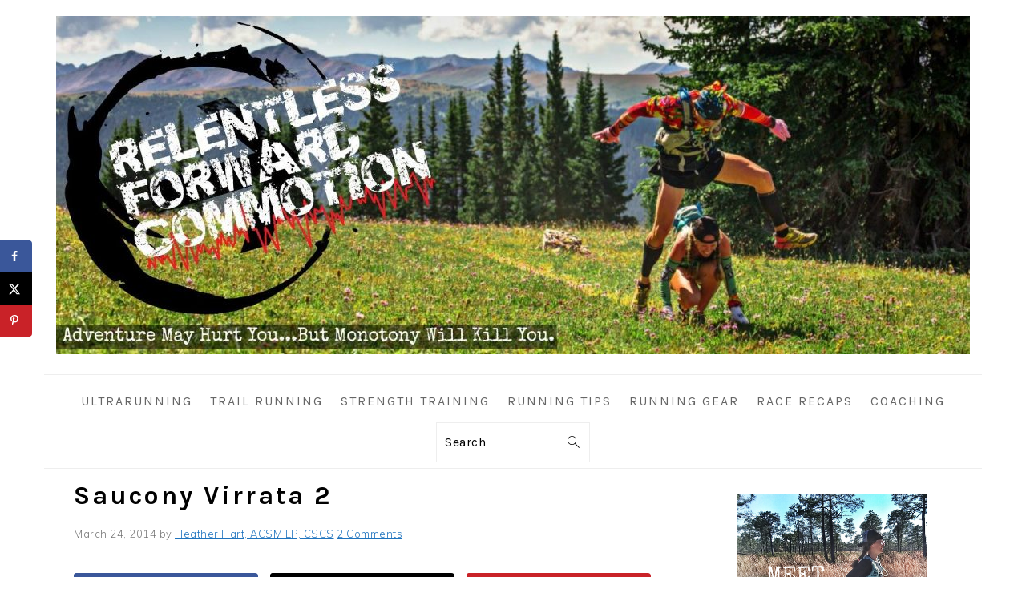

--- FILE ---
content_type: text/html; charset=UTF-8
request_url: https://relentlessforwardcommotion.com/saucony-virrata-2/
body_size: 27781
content:
<!DOCTYPE html>
<html lang="en-US" prefix="og: https://ogp.me/ns#">
<head >
<meta charset="UTF-8" />
<meta name="viewport" content="width=device-width, initial-scale=1" />

<!-- Author Meta Tags by Molongui Authorship, visit: https://wordpress.org/plugins/molongui-authorship/ -->
<meta name="author" content="Heather Hart, ACSM EP, CSCS">
<!-- /Molongui Authorship -->

	<style>img:is([sizes="auto" i], [sizes^="auto," i]) { contain-intrinsic-size: 3000px 1500px }</style>
	<!-- Hubbub v.1.36.3 https://morehubbub.com/ -->
<meta property="og:locale" content="en_US" />
<meta property="og:type" content="article" />
<meta property="og:title" content="Saucony Virrata 2" />
<meta property="og:description" content="It has been a few years since I&#039;ve run in a pair of Saucony shoes.  I consider myself a lucky runner because my feet aren&#039;t too particular when it comes to running sneakers.  As long" />
<meta property="og:url" content="https://relentlessforwardcommotion.com/saucony-virrata-2/" />
<meta property="og:site_name" content="RELENTLESS FORWARD COMMOTION" />
<meta property="og:updated_time" content="2019-09-27T11:30:50+00:00" />
<meta property="article:published_time" content="2014-03-24T14:18:26+00:00" />
<meta property="article:modified_time" content="2019-09-27T11:30:50+00:00" />
<meta name="twitter:card" content="summary_large_image" />
<meta name="twitter:title" content="Saucony Virrata 2" />
<meta name="twitter:description" content="It has been a few years since I&#039;ve run in a pair of Saucony shoes.  I consider myself a lucky runner because my feet aren&#039;t too particular when it comes to running sneakers.  As long" />
<meta class="flipboard-article" content="It has been a few years since I&#039;ve run in a pair of Saucony shoes.  I consider myself a lucky runner because my feet aren&#039;t too particular when it comes to running sneakers.  As long" />
<meta property="og:image" content="https://relentlessforwardcommotion.com/wp-content/uploads/2014/03/Virratta-PIN.jpg" />
<meta name="twitter:image" content="https://relentlessforwardcommotion.com/wp-content/uploads/2014/03/Virratta-PIN.jpg" />
<meta property="og:image:width" content="1990" />
<meta property="og:image:height" content="1536" />
<!-- Hubbub v.1.36.3 https://morehubbub.com/ -->

<!-- Search Engine Optimization by Rank Math - https://rankmath.com/ -->
<title>Saucony Virrata 2 - RELENTLESS FORWARD COMMOTION</title><link rel="preload" data-rocket-preload as="image" href="https://relentlessforwardcommotion.com/wp-content/uploads/2016/09/relentlessforwardcommotion-e1474167061854.jpg" fetchpriority="high"><link rel="preload" data-rocket-preload as="style" href="https://fonts.googleapis.com/css?family=Muli%3Aregular%2Citalic%2C300%2C300italic%7CKarla%3Aregular%2Citalic%2C700%2C700italic%26amp%3Bsubset%3Dlatin%2C&#038;display=swap" /><link rel="stylesheet" href="https://fonts.googleapis.com/css?family=Muli%3Aregular%2Citalic%2C300%2C300italic%7CKarla%3Aregular%2Citalic%2C700%2C700italic%26amp%3Bsubset%3Dlatin%2C&#038;display=swap" media="print" onload="this.media='all'" /><noscript><link rel="stylesheet" href="https://fonts.googleapis.com/css?family=Muli%3Aregular%2Citalic%2C300%2C300italic%7CKarla%3Aregular%2Citalic%2C700%2C700italic%26amp%3Bsubset%3Dlatin%2C&#038;display=swap" /></noscript>
<meta name="robots" content="follow, index, max-snippet:-1, max-video-preview:-1, max-image-preview:large"/>
<link rel="canonical" href="https://relentlessforwardcommotion.com/saucony-virrata-2/" />
<meta property="og:locale" content="en_US" />
<meta property="og:type" content="article" />
<meta property="og:title" content="Saucony Virrata 2 - RELENTLESS FORWARD COMMOTION" />
<meta property="og:description" content="It has been a few years since I&#8217;ve run in a pair of Saucony shoes.  I consider myself a lucky runner because my feet aren&#8217;t too particular when it comes to running sneakers.  As long as they neutral and relatively minimal (around 6 mm drop or less), I typically have zero issues switching back and...&lt;/p&gt;&lt;p&gt;&lt;a class=&quot;more-link&quot; href=&quot;https://relentlessforwardcommotion.com/saucony-virrata-2/&quot;&gt;Read More&lt;/a&gt;&lt;/p&gt;" />
<meta property="og:url" content="https://relentlessforwardcommotion.com/saucony-virrata-2/" />
<meta property="og:site_name" content="RELENTLESS FORWARD COMMOTION" />
<meta property="article:publisher" content="http://www.facebook.com/relentlessforwardcommotion" />
<meta property="article:section" content="Running Gear" />
<meta property="og:updated_time" content="2019-09-27T11:30:50-04:00" />
<meta property="og:image" content="https://relentlessforwardcommotion.com/wp-content/uploads/2014/03/Virratta-PIN.jpg" />
<meta property="og:image:secure_url" content="https://relentlessforwardcommotion.com/wp-content/uploads/2014/03/Virratta-PIN.jpg" />
<meta property="og:image:width" content="1990" />
<meta property="og:image:height" content="1536" />
<meta property="og:image:alt" content="Saucony Virrata 2" />
<meta property="og:image:type" content="image/jpeg" />
<meta property="article:published_time" content="2014-03-24T14:18:26-04:00" />
<meta property="article:modified_time" content="2019-09-27T11:30:50-04:00" />
<meta name="twitter:card" content="summary_large_image" />
<meta name="twitter:title" content="Saucony Virrata 2 - RELENTLESS FORWARD COMMOTION" />
<meta name="twitter:description" content="It has been a few years since I&#8217;ve run in a pair of Saucony shoes.  I consider myself a lucky runner because my feet aren&#8217;t too particular when it comes to running sneakers.  As long as they neutral and relatively minimal (around 6 mm drop or less), I typically have zero issues switching back and...&lt;/p&gt;&lt;p&gt;&lt;a class=&quot;more-link&quot; href=&quot;https://relentlessforwardcommotion.com/saucony-virrata-2/&quot;&gt;Read More&lt;/a&gt;&lt;/p&gt;" />
<meta name="twitter:site" content="@RunFasterMommy" />
<meta name="twitter:creator" content="@RunFasterMommy" />
<meta name="twitter:image" content="https://relentlessforwardcommotion.com/wp-content/uploads/2014/03/Virratta-PIN.jpg" />
<meta name="twitter:label1" content="Written by" />
<meta name="twitter:data1" content="Heather Hart, ACSM EP, CSCS" />
<meta name="twitter:label2" content="Time to read" />
<meta name="twitter:data2" content="5 minutes" />
<script type="application/ld+json" class="rank-math-schema">{"@context":"https://schema.org","@graph":[{"@type":["Person","Organization"],"@id":"https://relentlessforwardcommotion.com/#person","name":"Heather Hart, ACSM EP-C","sameAs":["http://www.facebook.com/relentlessforwardcommotion","https://twitter.com/RunFasterMommy"],"logo":{"@type":"ImageObject","@id":"https://relentlessforwardcommotion.com/#logo","url":"https://relentlessforwardcommotion.com/wp-content/uploads/2019/04/RFS_Final_1000x792_on_white.jpg","contentUrl":"https://relentlessforwardcommotion.com/wp-content/uploads/2019/04/RFS_Final_1000x792_on_white.jpg","caption":"Heather Hart, ACSM EP-C","inLanguage":"en-US","width":"1000","height":"792"},"image":{"@type":"ImageObject","@id":"https://relentlessforwardcommotion.com/#logo","url":"https://relentlessforwardcommotion.com/wp-content/uploads/2019/04/RFS_Final_1000x792_on_white.jpg","contentUrl":"https://relentlessforwardcommotion.com/wp-content/uploads/2019/04/RFS_Final_1000x792_on_white.jpg","caption":"Heather Hart, ACSM EP-C","inLanguage":"en-US","width":"1000","height":"792"}},{"@type":"WebSite","@id":"https://relentlessforwardcommotion.com/#website","url":"https://relentlessforwardcommotion.com","name":"Heather Hart, ACSM EP-C","publisher":{"@id":"https://relentlessforwardcommotion.com/#person"},"inLanguage":"en-US"},{"@type":"ImageObject","@id":"https://relentlessforwardcommotion.com/wp-content/uploads/2014/03/Virratta-PIN.jpg","url":"https://relentlessforwardcommotion.com/wp-content/uploads/2014/03/Virratta-PIN.jpg","width":"1990","height":"1536","inLanguage":"en-US"},{"@type":"WebPage","@id":"https://relentlessforwardcommotion.com/saucony-virrata-2/#webpage","url":"https://relentlessforwardcommotion.com/saucony-virrata-2/","name":"Saucony Virrata 2 - RELENTLESS FORWARD COMMOTION","datePublished":"2014-03-24T14:18:26-04:00","dateModified":"2019-09-27T11:30:50-04:00","isPartOf":{"@id":"https://relentlessforwardcommotion.com/#website"},"primaryImageOfPage":{"@id":"https://relentlessforwardcommotion.com/wp-content/uploads/2014/03/Virratta-PIN.jpg"},"inLanguage":"en-US"},{"@type":"Person","@id":"https://relentlessforwardcommotion.com/author/admin/","name":"Heather Hart, ACSM EP, CSCS","url":"https://relentlessforwardcommotion.com/author/admin/","image":{"@type":"ImageObject","@id":"https://secure.gravatar.com/avatar/a49c6e89a49e918d9fd413f37d39c9403314ecd1552e2b2272c96d587a08074b?s=96&amp;d=blank&amp;r=pg","url":"https://secure.gravatar.com/avatar/a49c6e89a49e918d9fd413f37d39c9403314ecd1552e2b2272c96d587a08074b?s=96&amp;d=blank&amp;r=pg","caption":"Heather Hart, ACSM EP, CSCS","inLanguage":"en-US"},"sameAs":["https://relentlessforwardcommotion.com/about"]},{"@type":"BlogPosting","headline":"Saucony Virrata 2 - RELENTLESS FORWARD COMMOTION","datePublished":"2014-03-24T14:18:26-04:00","dateModified":"2019-09-27T11:30:50-04:00","author":{"@id":"https://relentlessforwardcommotion.com/author/admin/","name":"Heather Hart, ACSM EP, CSCS"},"publisher":{"@id":"https://relentlessforwardcommotion.com/#person"},"description":"It has been a few years since I've run in a pair of Saucony shoes. \u00a0I consider myself a lucky runner because my feet aren't too particular when it comes to running sneakers. \u00a0As long as they neutral and relatively minimal (around 6 mm drop or less), I typically have zero issues switching back and forth between various sneakers and brands. \u00a0 \u00a0I am also very lucky because I am often given the opportunity to review various sneakers. \u00a0\u00a0","name":"Saucony Virrata 2 - RELENTLESS FORWARD COMMOTION","@id":"https://relentlessforwardcommotion.com/saucony-virrata-2/#richSnippet","isPartOf":{"@id":"https://relentlessforwardcommotion.com/saucony-virrata-2/#webpage"},"image":{"@id":"https://relentlessforwardcommotion.com/wp-content/uploads/2014/03/Virratta-PIN.jpg"},"inLanguage":"en-US","mainEntityOfPage":{"@id":"https://relentlessforwardcommotion.com/saucony-virrata-2/#webpage"}}]}</script>
<!-- /Rank Math WordPress SEO plugin -->

<link rel='dns-prefetch' href='//scripts.mediavine.com' />
<link rel='dns-prefetch' href='//stats.wp.com' />
<link rel='dns-prefetch' href='//fonts.googleapis.com' />
<link rel='dns-prefetch' href='//ajax.googleapis.com' />
<link rel='dns-prefetch' href='//connect.facebook.net' />
<link rel='dns-prefetch' href='//www.google-analytics.com' />
<link rel='dns-prefetch' href='//google-analytics.com' />
<link rel='dns-prefetch' href='//ssl.google-analytics.com' />
<link rel='dns-prefetch' href='//www.googletagmanager.com' />
<link rel='dns-prefetch' href='//googletagmanager.com' />
<link rel='dns-prefetch' href='//maps.googleapis.com' />
<link rel='dns-prefetch' href='//maps.google.com' />
<link rel='dns-prefetch' href='//www.youtube.com' />
<link rel='dns-prefetch' href='//youtube.com' />
<link rel='dns-prefetch' href='//api.pinterest.com' />
<link rel='dns-prefetch' href='//s.gravatar.com' />
<link href='https://fonts.gstatic.com' crossorigin rel='preconnect' />
<link rel="alternate" type="application/rss+xml" title="RELENTLESS FORWARD COMMOTION &raquo; Feed" href="https://relentlessforwardcommotion.com/feed/" />
<link rel="alternate" type="application/rss+xml" title="RELENTLESS FORWARD COMMOTION &raquo; Comments Feed" href="https://relentlessforwardcommotion.com/comments/feed/" />
<link rel="alternate" type="application/rss+xml" title="RELENTLESS FORWARD COMMOTION &raquo; Saucony Virrata 2 Comments Feed" href="https://relentlessforwardcommotion.com/saucony-virrata-2/feed/" />
<link data-minify="1" rel='stylesheet' id='foodie-pro-theme-css' href='https://relentlessforwardcommotion.com/wp-content/cache/min/1/wp-content/themes/foodiepro-v440/style.css?ver=1768599751' type='text/css' media='all' />
<style id='foodie-pro-theme-inline-css' type='text/css'>
a, .entry-meta a, .post-info a, .post-meta a, .site-footer a, .entry-content a{color:#1e73be;}a:hover, .entry-meta a:hover, .post-info a:hover, .post-meta a:hover, .site-footer a:hover{color:#6193bf;}.genesis-nav-menu > li > a{color:#666666;}.genesis-nav-menu > li > a:hover, .genesis-nav-menu > .current-menu-item > a{color:#999999;}body, .site-description, .sidebar .featured-content .entry-title{font-family:"Muli","Helvetica Neue",sans-serif;}.genesis-nav-menu{font-family:"Karla","Helvetica Neue",sans-serif;}h1, h2, h3, h4, h5, h6, .site-title, .entry-title, .widgettitle{font-family:"Karla","Helvetica Neue",sans-serif;}.entry-title{font-family:"Karla","Helvetica Neue",sans-serif;}.button, .button-secondary, button, input[type="button"], input[type="reset"], input[type="submit"], a.more-link, .more-from-category a{font-family:"Karla","Helvetica Neue",sans-serif;}
</style>
<link rel='stylesheet' id='wp-block-library-css' href='https://relentlessforwardcommotion.com/wp-includes/css/dist/block-library/style.min.css?ver=cbc29e9d6ed8f1fa184664055ea19cb0' type='text/css' media='all' />
<style id='wp-block-library-inline-css' type='text/css'>
.wp-block-group.is-style-full-width-slanted { -webkit-transform: skewY(1.5deg); transform: skewY(1.5deg); -ms-transform-origin: 100% 0; -webkit-transform-origin: 100% 0; transform-origin: 100% 0; margin-bottom: 20px !important; margin-top: 60px !important; padding-bottom: 70px !important; } .wp-block-group.is-style-full-width-slanted > .wp-block-group__inner-container { -webkit-transform: skewY(-1.5deg); transform: skewY(-1.5deg); -ms-transform-origin: 100% 0; -webkit-transform-origin: 100% 0; transform-origin: 100% 0; }
.is-style-feast-inline-heading-group h2:first-of-type, .is-style-feast-inline-heading-group h3:first-of-type { transform: translateY(-0.7em);  background: #FFF; display: inline-block; padding: 0 0.5em 0; margin: 0 0.5em; } .is-style-feast-inline-heading-group { border: 2px solid var(--global-palette6, #CCC); padding: 0 1em 1em; margin: 3em 0 2em; } .is-style-feast-inline-heading-group h2:first-child+*, .is-style-feast-inline-heading-group h3:first-child+* { margin-top: 0; }
.is-style-button-right-arrow .wp-element-button::after { content: "→"; position: relative; margin-left: 0.2em; }
.is-style-button-external-arrow .wp-element-button::after { content: "↗"; position: relative; margin-left: 0.2em; }
.is-style-paragraph-right-arrow a::after { content: " →"; position: relative; margin-left: 0; }
.is-style-paragraph-external-arrow a::after { content: " ↗"; position: relative; margin-left: 0; }
.is-style-basic-columns .wp-block-column { background-color: var(--branding-color-background, #EEEEEE); color: var(--branding-color-background-text, #000000); padding: 17px 11px; }
.is-style-book-cover img { box-shadow: 4px 4px 20px #454545; transform: rotate(3deg) scale(0.9); -webkit-backface-visibility: hidden; margin-top: 10px; margin-bottom: 10px; } .is-style-book-cover { padding: 10px; }
.is-style-polaroid img { border-bottom: 50px solid #fff; border-right: 15px solid #fff; border-left: 15px solid #fff; border-top: 10px solid #fff; box-shadow: 5px 5px 15px rgba(0, 0, 0, .4); transform: rotate(-5deg) scale(0.9); -webkit-backface-visibility: hidden; margin: 10px 0; }

			.wp-block-media-text.is-style-book-cover {
				grid-template-columns: 30% 1fr;
			}
			.wp-block-media-text.is-style-book-cover img {
				box-shadow: 4px 4px 20px rgba(0,0,0,0.5);
				transform: rotate(-6deg) scale(0.9);
				-webkit-backface-visibility: hidden;
				margin-top: 10px; margin-bottom: 10px;
			}
			.wp-block-media-text.is-style-book-cover .wp-block-media-text__media {
				display: flex;
				justify-content: center;
			}
			.wp-block-media-text.is-style-book-cover .wp-block-media-text__content {
				padding: 0 0 0 40px;
			}
			@media(max-width:600px) {
				.wp-block-media-text.is-style-book-cover img {
					max-width: 200px;
				}
				.wp-block-media-text.is-style-book-cover .wp-block-media-text__content {
					padding: 20px 0 0 0;
					text-align: center;
				}
				.wp-block-media-text.is-style-book-cover .wp-block-media-text__content .wp-block-buttons {
					justify-content: center;
				}
			}
		

			.wp-block-media-text.is-style-polaroid-media-text {
				grid-template-columns: 30% 1fr;
			}
			.wp-block-media-text.is-style-polaroid-media-text img {
				transform: rotate(-10deg) scale(0.9);
				-webkit-backface-visibility: hidden;
				margin-top: 10px;
				margin-bottom: 10px;
				border: 10px solid var(--branding-color-background, #ccc);
			}
			.wp-block-group.is-style-full-width-feature-wrapper .wp-block-media-text.is-style-polaroid-media-text img,
			.wp-block-group.is-style-full-width-custom-background-feature-wrapper .wp-block-media-text.is-style-polaroid-media-text img,
			.wp-block-group.is-style-feast-branding-background .wp-block-media-text.is-style-polaroid-media-text img {
				border-color: #fff;
			}
			.wp-block-media-text.is-style-polaroid-media-text .wp-block-media-text__media {
				display: flex;
				justify-content: center;
			}
			.wp-block-media-text.is-style-polaroid-media-text .wp-block-media-text__content {
				padding: 0 0 0 40px;
			}
			@media(max-width:600px) {
				.wp-block-media-text.is-style-polaroid-media-text img {
					max-width: 75%;
				}
				.wp-block-media-text.is-style-polaroid-media-text .wp-block-media-text__content {
					padding: 20px 0 0 0;
					text-align: center;
				}
				.wp-block-media-text.is-style-polaroid-media-text .wp-block-media-text__content .wp-block-buttons {
					justify-content: center;
				}
			}
		

			.is-style-post-info-author {
				grid-template-columns: 50px 1fr !important;
				grid-gap: 12px;
			}
			.is-style-post-info-author .wp-block-media-text__content {
				padding: 7px 0;
			}
			.is-style-post-info-author .wp-block-media-text__content a {
				text-decoration: underline;
			}
			.is-style-post-info-author .wp-block-media-text__media img {
				border-radius: 100px;
			}
			.is-style-post-info-author.has-background {
				padding: 7px;
				margin: 7px 0;
			}
		

			.is-style-post-info-author-100px {
				grid-template-columns: 100px 1fr !important;
				grid-gap: 15px;
			}
			.is-style-post-info-author-100px .wp-block-media-text__content {
				padding: 7px 0;
			}
			.is-style-post-info-author-100px .wp-block-media-text__content a {
				text-decoration: underline;
			}
			.is-style-post-info-author-100px .wp-block-media-text__media img {
				border-radius: 100px;
			}
			.is-style-post-info-author-100px.has-background {
				padding: 7px;
				margin: 7px 0;
			}
		
.is-style-left-bar { border-left: 5px solid var(--branding-color-background, #CCC); padding-left: 22px; margin: 22px 0; } .is-style-left-bar::before { content: none; }
.is-style-feast-txt-message { background: var(--branding-color-background, var(--global-palette7, #EEE)); border-radius: 7px; padding: 22px; margin: 44px 0; position: relative; } .is-style-feast-txt-message::before { content: none; } .is-style-feast-txt-message::after {  content: ""; position: absolute; width: 0; height: 0; top: 100%; left: 34px; border-top: 28px solid var(--branding-color-background, #EEE); border-left: 0 solid transparent; border-right: 28px solid transparent;  } .is-style-feast-txt-message:nth-of-type(odd)::after { left: unset; right: 34px; border-right: 0 solid transparent; border-left: 28px solid transparent; } .feast-plugin .is-style-feast-txt-message *, .editor-styles-wrapper .is-style-feast-txt-message * { color: var(--branding-color-background-text, #010101); }
.is-style-foodie-pro { padding: 22px 7px 22px 27px; margin: 27px 0; } .is-style-foodie-pro::before {  content: "\201C"; display: block; font-size: 77px; height: 0; position: relative; top: -37px; left: -41px; color: var(--branding-color-primary, #010101);  }
.is-style-cookd-pro { line-height: 1.1em; font-size: 1.1em; padding: 0 15%; text-align: center; margin-bottom: 22px; } .is-style-cookd-pro::before, .is-style-cookd-pro::after { background: var(--branding-color-accents, #CCC); content: "" !important; display: block; height: 1px; margin: 10% auto; width: 50px; top: 0; left: 0; }
.is-style-seasoned-pro { border-bottom: 1px solid #CCC; border-top: 1px solid #CCC; color: #333333; font-size: 130%; margin: 77px 37px; padding-top: 0; padding-bottom: 37px; text-align: center; } .is-style-seasoned-pro::before { background: var(--branding-color-accents, #DDDDDD); color: var(--branding-color-accents-text, #010101); -webkit-border-radius: 100%; border-radius: 100%; content: "\201C"; display: table; font-family: Times New Roman, serif; font-size: 57px; height: 0; line-height: 1; margin: -7px auto 7px; padding: 17px 15px 0; position: relative; left: 0; text-align: center; width: 47px; }
.is-style-featured-comment { line-height: 1.7em; font-size: 1.1em; padding: 0 12px; margin: 64px 0; font-weight: bold; position: relative; } .is-style-featured-comment::before { content: "Featured Comment" !important; text-transform: uppercase; color: #999;  left: 0; font-size: 0.8em;}  .is-style-featured-comment cite { float: right; text-transform: uppercase; font-size: 0.8em; color: #999; } .is-style-featured-comment cite::before { content: "⭐⭐⭐⭐⭐"; margin-right: 13px; } .is-style-featured-comment p { margin: 17px 0 !important; }
@media only screen and (min-width: 1023px) { .is-style-feast-2-column-list { display: grid; grid-template-columns: 1fr 1fr; gap: 0 37px; } .editor-styles-wrapper :where(:not(.is-layout-flex,.is-layout-grid))>.is-style-feast-2-column-list li { margin-left: unset; margin-right: unset; } }
@media only screen and (min-width: 1023px) { .is-style-feast-3-column-list { display: grid; grid-template-columns: 1fr 1fr 1fr; gap: 0 37px; } .editor-styles-wrapper :where(:not(.is-layout-flex,.is-layout-grid))>.is-style-feast-3-column-list li { margin-left: unset; margin-right: unset; } }
</style>
<style id='classic-theme-styles-inline-css' type='text/css'>
/*! This file is auto-generated */
.wp-block-button__link{color:#fff;background-color:#32373c;border-radius:9999px;box-shadow:none;text-decoration:none;padding:calc(.667em + 2px) calc(1.333em + 2px);font-size:1.125em}.wp-block-file__button{background:#32373c;color:#fff;text-decoration:none}
</style>
<link rel='stylesheet' id='mediaelement-css' href='https://relentlessforwardcommotion.com/wp-includes/js/mediaelement/mediaelementplayer-legacy.min.css?ver=4.2.17' type='text/css' media='all' />
<link rel='stylesheet' id='wp-mediaelement-css' href='https://relentlessforwardcommotion.com/wp-includes/js/mediaelement/wp-mediaelement.min.css?ver=cbc29e9d6ed8f1fa184664055ea19cb0' type='text/css' media='all' />
<style id='jetpack-sharing-buttons-style-inline-css' type='text/css'>
.jetpack-sharing-buttons__services-list{display:flex;flex-direction:row;flex-wrap:wrap;gap:0;list-style-type:none;margin:5px;padding:0}.jetpack-sharing-buttons__services-list.has-small-icon-size{font-size:12px}.jetpack-sharing-buttons__services-list.has-normal-icon-size{font-size:16px}.jetpack-sharing-buttons__services-list.has-large-icon-size{font-size:24px}.jetpack-sharing-buttons__services-list.has-huge-icon-size{font-size:36px}@media print{.jetpack-sharing-buttons__services-list{display:none!important}}.editor-styles-wrapper .wp-block-jetpack-sharing-buttons{gap:0;padding-inline-start:0}ul.jetpack-sharing-buttons__services-list.has-background{padding:1.25em 2.375em}
</style>
<style id='global-styles-inline-css' type='text/css'>
:root{--wp--preset--aspect-ratio--square: 1;--wp--preset--aspect-ratio--4-3: 4/3;--wp--preset--aspect-ratio--3-4: 3/4;--wp--preset--aspect-ratio--3-2: 3/2;--wp--preset--aspect-ratio--2-3: 2/3;--wp--preset--aspect-ratio--16-9: 16/9;--wp--preset--aspect-ratio--9-16: 9/16;--wp--preset--color--black: #000000;--wp--preset--color--cyan-bluish-gray: #abb8c3;--wp--preset--color--white: #ffffff;--wp--preset--color--pale-pink: #f78da7;--wp--preset--color--vivid-red: #cf2e2e;--wp--preset--color--luminous-vivid-orange: #ff6900;--wp--preset--color--luminous-vivid-amber: #fcb900;--wp--preset--color--light-green-cyan: #7bdcb5;--wp--preset--color--vivid-green-cyan: #00d084;--wp--preset--color--pale-cyan-blue: #8ed1fc;--wp--preset--color--vivid-cyan-blue: #0693e3;--wp--preset--color--vivid-purple: #9b51e0;--wp--preset--gradient--vivid-cyan-blue-to-vivid-purple: linear-gradient(135deg,rgba(6,147,227,1) 0%,rgb(155,81,224) 100%);--wp--preset--gradient--light-green-cyan-to-vivid-green-cyan: linear-gradient(135deg,rgb(122,220,180) 0%,rgb(0,208,130) 100%);--wp--preset--gradient--luminous-vivid-amber-to-luminous-vivid-orange: linear-gradient(135deg,rgba(252,185,0,1) 0%,rgba(255,105,0,1) 100%);--wp--preset--gradient--luminous-vivid-orange-to-vivid-red: linear-gradient(135deg,rgba(255,105,0,1) 0%,rgb(207,46,46) 100%);--wp--preset--gradient--very-light-gray-to-cyan-bluish-gray: linear-gradient(135deg,rgb(238,238,238) 0%,rgb(169,184,195) 100%);--wp--preset--gradient--cool-to-warm-spectrum: linear-gradient(135deg,rgb(74,234,220) 0%,rgb(151,120,209) 20%,rgb(207,42,186) 40%,rgb(238,44,130) 60%,rgb(251,105,98) 80%,rgb(254,248,76) 100%);--wp--preset--gradient--blush-light-purple: linear-gradient(135deg,rgb(255,206,236) 0%,rgb(152,150,240) 100%);--wp--preset--gradient--blush-bordeaux: linear-gradient(135deg,rgb(254,205,165) 0%,rgb(254,45,45) 50%,rgb(107,0,62) 100%);--wp--preset--gradient--luminous-dusk: linear-gradient(135deg,rgb(255,203,112) 0%,rgb(199,81,192) 50%,rgb(65,88,208) 100%);--wp--preset--gradient--pale-ocean: linear-gradient(135deg,rgb(255,245,203) 0%,rgb(182,227,212) 50%,rgb(51,167,181) 100%);--wp--preset--gradient--electric-grass: linear-gradient(135deg,rgb(202,248,128) 0%,rgb(113,206,126) 100%);--wp--preset--gradient--midnight: linear-gradient(135deg,rgb(2,3,129) 0%,rgb(40,116,252) 100%);--wp--preset--font-size--small: 13px;--wp--preset--font-size--medium: 20px;--wp--preset--font-size--large: 36px;--wp--preset--font-size--x-large: 42px;--wp--preset--spacing--20: 0.44rem;--wp--preset--spacing--30: 0.67rem;--wp--preset--spacing--40: 1rem;--wp--preset--spacing--50: 1.5rem;--wp--preset--spacing--60: 2.25rem;--wp--preset--spacing--70: 3.38rem;--wp--preset--spacing--80: 5.06rem;--wp--preset--shadow--natural: 6px 6px 9px rgba(0, 0, 0, 0.2);--wp--preset--shadow--deep: 12px 12px 50px rgba(0, 0, 0, 0.4);--wp--preset--shadow--sharp: 6px 6px 0px rgba(0, 0, 0, 0.2);--wp--preset--shadow--outlined: 6px 6px 0px -3px rgba(255, 255, 255, 1), 6px 6px rgba(0, 0, 0, 1);--wp--preset--shadow--crisp: 6px 6px 0px rgba(0, 0, 0, 1);}:where(.is-layout-flex){gap: 0.5em;}:where(.is-layout-grid){gap: 0.5em;}body .is-layout-flex{display: flex;}.is-layout-flex{flex-wrap: wrap;align-items: center;}.is-layout-flex > :is(*, div){margin: 0;}body .is-layout-grid{display: grid;}.is-layout-grid > :is(*, div){margin: 0;}:where(.wp-block-columns.is-layout-flex){gap: 2em;}:where(.wp-block-columns.is-layout-grid){gap: 2em;}:where(.wp-block-post-template.is-layout-flex){gap: 1.25em;}:where(.wp-block-post-template.is-layout-grid){gap: 1.25em;}.has-black-color{color: var(--wp--preset--color--black) !important;}.has-cyan-bluish-gray-color{color: var(--wp--preset--color--cyan-bluish-gray) !important;}.has-white-color{color: var(--wp--preset--color--white) !important;}.has-pale-pink-color{color: var(--wp--preset--color--pale-pink) !important;}.has-vivid-red-color{color: var(--wp--preset--color--vivid-red) !important;}.has-luminous-vivid-orange-color{color: var(--wp--preset--color--luminous-vivid-orange) !important;}.has-luminous-vivid-amber-color{color: var(--wp--preset--color--luminous-vivid-amber) !important;}.has-light-green-cyan-color{color: var(--wp--preset--color--light-green-cyan) !important;}.has-vivid-green-cyan-color{color: var(--wp--preset--color--vivid-green-cyan) !important;}.has-pale-cyan-blue-color{color: var(--wp--preset--color--pale-cyan-blue) !important;}.has-vivid-cyan-blue-color{color: var(--wp--preset--color--vivid-cyan-blue) !important;}.has-vivid-purple-color{color: var(--wp--preset--color--vivid-purple) !important;}.has-black-background-color{background-color: var(--wp--preset--color--black) !important;}.has-cyan-bluish-gray-background-color{background-color: var(--wp--preset--color--cyan-bluish-gray) !important;}.has-white-background-color{background-color: var(--wp--preset--color--white) !important;}.has-pale-pink-background-color{background-color: var(--wp--preset--color--pale-pink) !important;}.has-vivid-red-background-color{background-color: var(--wp--preset--color--vivid-red) !important;}.has-luminous-vivid-orange-background-color{background-color: var(--wp--preset--color--luminous-vivid-orange) !important;}.has-luminous-vivid-amber-background-color{background-color: var(--wp--preset--color--luminous-vivid-amber) !important;}.has-light-green-cyan-background-color{background-color: var(--wp--preset--color--light-green-cyan) !important;}.has-vivid-green-cyan-background-color{background-color: var(--wp--preset--color--vivid-green-cyan) !important;}.has-pale-cyan-blue-background-color{background-color: var(--wp--preset--color--pale-cyan-blue) !important;}.has-vivid-cyan-blue-background-color{background-color: var(--wp--preset--color--vivid-cyan-blue) !important;}.has-vivid-purple-background-color{background-color: var(--wp--preset--color--vivid-purple) !important;}.has-black-border-color{border-color: var(--wp--preset--color--black) !important;}.has-cyan-bluish-gray-border-color{border-color: var(--wp--preset--color--cyan-bluish-gray) !important;}.has-white-border-color{border-color: var(--wp--preset--color--white) !important;}.has-pale-pink-border-color{border-color: var(--wp--preset--color--pale-pink) !important;}.has-vivid-red-border-color{border-color: var(--wp--preset--color--vivid-red) !important;}.has-luminous-vivid-orange-border-color{border-color: var(--wp--preset--color--luminous-vivid-orange) !important;}.has-luminous-vivid-amber-border-color{border-color: var(--wp--preset--color--luminous-vivid-amber) !important;}.has-light-green-cyan-border-color{border-color: var(--wp--preset--color--light-green-cyan) !important;}.has-vivid-green-cyan-border-color{border-color: var(--wp--preset--color--vivid-green-cyan) !important;}.has-pale-cyan-blue-border-color{border-color: var(--wp--preset--color--pale-cyan-blue) !important;}.has-vivid-cyan-blue-border-color{border-color: var(--wp--preset--color--vivid-cyan-blue) !important;}.has-vivid-purple-border-color{border-color: var(--wp--preset--color--vivid-purple) !important;}.has-vivid-cyan-blue-to-vivid-purple-gradient-background{background: var(--wp--preset--gradient--vivid-cyan-blue-to-vivid-purple) !important;}.has-light-green-cyan-to-vivid-green-cyan-gradient-background{background: var(--wp--preset--gradient--light-green-cyan-to-vivid-green-cyan) !important;}.has-luminous-vivid-amber-to-luminous-vivid-orange-gradient-background{background: var(--wp--preset--gradient--luminous-vivid-amber-to-luminous-vivid-orange) !important;}.has-luminous-vivid-orange-to-vivid-red-gradient-background{background: var(--wp--preset--gradient--luminous-vivid-orange-to-vivid-red) !important;}.has-very-light-gray-to-cyan-bluish-gray-gradient-background{background: var(--wp--preset--gradient--very-light-gray-to-cyan-bluish-gray) !important;}.has-cool-to-warm-spectrum-gradient-background{background: var(--wp--preset--gradient--cool-to-warm-spectrum) !important;}.has-blush-light-purple-gradient-background{background: var(--wp--preset--gradient--blush-light-purple) !important;}.has-blush-bordeaux-gradient-background{background: var(--wp--preset--gradient--blush-bordeaux) !important;}.has-luminous-dusk-gradient-background{background: var(--wp--preset--gradient--luminous-dusk) !important;}.has-pale-ocean-gradient-background{background: var(--wp--preset--gradient--pale-ocean) !important;}.has-electric-grass-gradient-background{background: var(--wp--preset--gradient--electric-grass) !important;}.has-midnight-gradient-background{background: var(--wp--preset--gradient--midnight) !important;}.has-small-font-size{font-size: var(--wp--preset--font-size--small) !important;}.has-medium-font-size{font-size: var(--wp--preset--font-size--medium) !important;}.has-large-font-size{font-size: var(--wp--preset--font-size--large) !important;}.has-x-large-font-size{font-size: var(--wp--preset--font-size--x-large) !important;}
:where(.wp-block-post-template.is-layout-flex){gap: 1.25em;}:where(.wp-block-post-template.is-layout-grid){gap: 1.25em;}
:where(.wp-block-columns.is-layout-flex){gap: 2em;}:where(.wp-block-columns.is-layout-grid){gap: 2em;}
:root :where(.wp-block-pullquote){font-size: 1.5em;line-height: 1.6;}
</style>
<style id='feast-global-styles-inline-css' type='text/css'>
.feast-plugin a {
	word-break: break-word;
}
.feast-plugin ul.menu a {
	word-break: initial;
}
	p.is-variation-fancy-text {
		font-style: italic;
		margin: 0 0 16px 0 !important;
	}
	p.is-variation-fancy-text + *:not(div),
	.wp-block-group__inner-container p.is-variation-fancy-text:first-child {
		margin-top: 0 !important;
	}
button.feast-submenu-toggle {
	display: none;
	background: transparent;
	border: 1px solid #424242;
	border-radius: 0;
	box-shadow: none;
	padding: 0;
	outline: none;
	cursor: pointer;
	position: absolute;
	line-height: 0;
	right: 0;
	top: 3px;
	width: 42px;
	height: 42px;
	justify-content: center;
	align-items: center;
}
button.feast-submenu-toggle svg {
	width: 20px;
	height: 20px;
}
@media(max-width:1199px) {
	button.feast-submenu-toggle {
		display: flex;
	}
	.mmm-content ul li.menu-item-has-children {
		position: relative;
	}
	.mmm-content ul li.menu-item-has-children > a {
		display: inline-block;
		margin-top: 12px;
		margin-bottom: 12px;
		width: 100%;
		padding-right: 48px;
	}
	.mmm-content ul li.menu-item-has-children > ul.sub-menu {
		display: none;
	}
	.mmm-content ul li.menu-item-has-children.open > ul.sub-menu {
		display: block;
	}
	.mmm-content ul li.menu-item-has-children.open > button svg {
		transform: rotate(180deg);
	}
}
.single .content a,
.category .content a,
.feast-modern-category-layout a,
aside a, 
.site-footer a {
	text-decoration: underline;
}
.feast-social-media {
	display: flex;
	flex-wrap: wrap;
	align-items: center;
	justify-content: center;
	column-gap: 18px;
	row-gap: 9px;
	width: 100%;
	padding: 27px 0;
}
.feast-social-media.feast-social-media--align-left {
	justify-content: flex-start;
}
.feast-social-media.feast-social-media--align-right {
	justify-content: flex-end;
}
.feast-social-media a {
	display: flex;
	align-items: center;
	justify-content: center;
	padding: 12px;
}
@media(max-width:600px) {
	.feast-social-media a {
		min-height: 50px;
		min-width: 50px;
	}
}
.feast-ai-buttons-block {
	display: block;
	width: 100%;
}
.feast-ai-buttons-block .wp-block-buttons {
	display: flex;
	flex-wrap: wrap;
	gap: 12px;
	width: 100%;
}
.feast-ai-buttons-block--align-center .wp-block-buttons {
	justify-content: center;
}
.feast-ai-buttons-block--align-right .wp-block-buttons {
	justify-content: flex-end;
}
.feast-ai-buttons-block .wp-block-buttons .wp-block-button {
	flex-basis: 0;
	flex-grow: 1;
}
.feast-ai-buttons-block .wp-block-buttons .wp-block-button .wp-block-button__link {
	white-space: nowrap;
}
@media(max-width:600px) {
	.feast-ai-buttons-block .wp-block-buttons .wp-block-button {
		flex-basis: 40%;
	}
}		
.site-container .is-style-full-width-feature-wrapper,
.site-container .is-style-full-width-feature-wrapper-cta,
.site-container .is-style-full-width-slanted {
	margin: var(--feast-spacing-xl, 27px) auto;
	padding: clamp(20px, calc(1.25rem + ((1vw - 6px) * 2.1429)), 32px) 0;
	box-shadow: 0 0 0 100vmax var(--global-palette7, #f2f2f2);
	-webkit-clip-path: inset(0 -100vmax);
	clip-path: inset(0 -100vmax);
}
.site-container .is-style-full-width-feature-wrapper,
.site-container .is-style-full-width-feature-wrapper-cta,
.site-container .is-style-full-width-slanted {
	background-color: var(--global-palette7, #f2f2f2);
}
.site-container .sidebar .is-style-full-width-feature-wrapper,
.site-container .sidebar .is-style-full-width-feature-wrapper-cta,
.site-container .sidebar .is-style-full-width-slanted {
	box-shadow: none;
	-webkit-clip-path: none;
	clip-path: none;
	background-color: var(--global-palette7, #f2f2f2);
}
.site-container .sidebar .is-style-full-width-feature-wrapper > *:first-child,
.site-container .sidebar .is-style-full-width-feature-wrapper-cta > *:first-child,
.site-container .sidebar .is-style-full-width-slanted > *:first-child {
	margin-top: 0;
}
.feast-remove-top-padding {
	padding-top: 0 !important;
}
.feast-remove-bottom-padding {
	padding-bottom: 0 !important;
}
.feast-remove-top-margin {
	margin-top: 0 !important;
}
.feast-remove-bottom-margin {
	margin-bottom: 0 !important;
}
.z-10 {
	position: relative;
	z-index: 10;
}
body h1,
body h2,
body h3,
body h4,
body h5,
body h6 {
	line-height: 1.2;
}
.wp-block-media-text.is-variation-media-text-sidebar-bio {
	display: flex;
	flex-direction: column;
	row-gap: 4px;
}
.wp-block-media-text.is-variation-media-text-sidebar-bio .wp-block-media-text__media {
	display: flex;
	justify-content: center;
}
.wp-block-media-text.is-variation-media-text-sidebar-bio .wp-block-media-text__media img {
	border-radius: 1000px;
}
.wp-block-media-text.is-variation-media-text-sidebar-bio .wp-block-media-text__content {
	padding: 16px 24px 28px;
	margin: 0;
	display: flex;
	flex-direction: column;
	gap: 10px;
	box-sizing: border-box;
}
.wp-block-media-text.is-variation-media-text-sidebar-bio .wp-block-media-text__content h3,
.wp-block-media-text.is-variation-media-text-sidebar-bio .wp-block-media-text__content h2 {
	font-size: 1.625em;
}
.wp-block-media-text.is-variation-media-text-sidebar-bio .wp-block-media-text__content * {
	margin: 0;
	max-width: 100%;
}
.wp-block-media-text.is-variation-media-text-sidebar-bio .wp-block-media-text__content p {
	line-height: 1.5;
}
@media only screen and (max-width: 335px) {
	.site-inner {
		padding-left: 0;
		padding-right: 0;
	}
}
@media only screen and (max-width:1023px) {
	.feast-layout--modern-footer {
		padding-left: 5%;
		padding-right: 5%;
	}
}
@media only screen and (max-width: 600px) {
	.site-container .feast-layout--modern-footer .is-style-full-width-feature-wrapper,
	.site-container .feast-layout--modern-footer .is-style-full-width-feature-wrapper-cta,
	.site-container .feast-layout--modern-footer .is-style-full-width-slanted,
	.site-container .feast-layout--modern-footer .is-style-full-width-custom-background-feature-wrapper {
		margin: var(--feast-spacing-xl, 27px) -5%;
	}
}
a.wprm-recipe-jump:hover {
	opacity: 1.0 !important;
}
.wp-block-media-text.is-variation-media-text-sidebar-bio .wp-block-media-text__media img {
	border-radius: 178px;
	aspect-ratio: 1 / 1;
	object-fit: cover;
}
.feast-modern-category-layout {
	text-align: initial;
}
.feast-jump-to-buttons .wp-block-button__link svg path {
	fill: #fff;
}
h1,
h2,
h3,
h4,
h5,
h6,
div, 
.wp-block-group {
	scroll-margin-top: 80px;
}
body .feastmobilenavbar,
body .desktop-inline-modern-menu ul {
	overflow: visible;
	contain: initial;
}
.feastmobilenavbar ul.menu > .menu-item {
	position: relative;
}
.feastmobilenavbar ul.menu > .menu-item:hover > .sub-menu,
.feastmobilenavbar ul.menu > .menu-item:focus-within > .sub-menu {
	left: 0;
	opacity: 1;
}
.feastmobilenavbar .menu-item-has-children .sub-menu {
	background: #fff;
	left: -9999px;
	top: 100%;
	opacity: 0;
	border-radius: 5px;
	box-shadow: 0 5px 10px rgba(0,0,0,0.15);
	padding: 10px 0;
	position: absolute;
	width: auto;
	min-width: 200px;
	z-index: 99;
	display: flex;
	flex-direction: column;
	row-gap: 0;
	height: auto;
	margin: 0;
}
.feastmobilenavbar .menu-item-has-children .sub-menu > .menu-item {
	width: 100%;
	display: block;
	clear: both;
	border-top: none !important;
	min-height: 0 !important;
	max-width: none;
	text-align: left;
}
.feastmobilenavbar .menu-item-has-children .sub-menu > .menu-item a {
	width: 100%;
	background: transparent;
	padding: 8px 30px 8px 20px;
	position: relative;
	white-space: nowrap;
	display: block;
}
@media(max-width:768px) {
	.menu-item-has-children .sub-menu {
		left: auto;
		opacity: 1;
		position: relative;
		width: 100%;
		border-radius: 0;
		box-shadow: none;
		padding: 0;
		display: none;
	}
}.wp-block-media-text {
	row-gap: var(--global-md-spacing, 22px);
}
	.wp-block-group {
	margin-top: var(--global-md-spacing, 1.5rem);
	margin-bottom: var(--global-md-spacing, 1.5rem);
}

</style>

<link rel='stylesheet' id='dpsp-frontend-style-pro-css' href='https://relentlessforwardcommotion.com/wp-content/plugins/social-pug/assets/dist/style-frontend-pro.css?ver=1.36.3' type='text/css' media='all' />
<style id='dpsp-frontend-style-pro-inline-css' type='text/css'>

				@media screen and ( max-width : 720px ) {
					.dpsp-content-wrapper.dpsp-hide-on-mobile,
					.dpsp-share-text.dpsp-hide-on-mobile {
						display: none;
					}
					.dpsp-has-spacing .dpsp-networks-btns-wrapper li {
						margin:0 2% 10px 0;
					}
					.dpsp-network-btn.dpsp-has-label:not(.dpsp-has-count) {
						max-height: 40px;
						padding: 0;
						justify-content: center;
					}
					.dpsp-content-wrapper.dpsp-size-small .dpsp-network-btn.dpsp-has-label:not(.dpsp-has-count){
						max-height: 32px;
					}
					.dpsp-content-wrapper.dpsp-size-large .dpsp-network-btn.dpsp-has-label:not(.dpsp-has-count){
						max-height: 46px;
					}
				}
			
			@media screen and ( max-width : 720px ) {
				aside#dpsp-floating-sidebar.dpsp-hide-on-mobile.opened {
					display: none;
				}
			}
			
</style>
<style id='kadence-blocks-global-variables-inline-css' type='text/css'>
:root {--global-kb-font-size-sm:clamp(0.8rem, 0.73rem + 0.217vw, 0.9rem);--global-kb-font-size-md:clamp(1.1rem, 0.995rem + 0.326vw, 1.25rem);--global-kb-font-size-lg:clamp(1.75rem, 1.576rem + 0.543vw, 2rem);--global-kb-font-size-xl:clamp(2.25rem, 1.728rem + 1.63vw, 3rem);--global-kb-font-size-xxl:clamp(2.5rem, 1.456rem + 3.26vw, 4rem);--global-kb-font-size-xxxl:clamp(2.75rem, 0.489rem + 7.065vw, 6rem);}:root {--global-palette1: #3182CE;--global-palette2: #2B6CB0;--global-palette3: #1A202C;--global-palette4: #2D3748;--global-palette5: #4A5568;--global-palette6: #718096;--global-palette7: #EDF2F7;--global-palette8: #F7FAFC;--global-palette9: #ffffff;}
</style>
<link data-minify="1" rel='stylesheet' id='inc-frontend-css' href='https://relentlessforwardcommotion.com/wp-content/cache/min/1/wp-content/plugins/imark-interactive-toolkit/frontend/css/inc-frontend-style.css?ver=1768599751' type='text/css' media='all' />
<link data-minify="1" rel='stylesheet' id='imp-frontend-css' href='https://relentlessforwardcommotion.com/wp-content/cache/min/1/wp-content/plugins/imark-interactive-toolkit/frontend/css/imp-frontend-style.css?ver=1768599751' type='text/css' media='all' />
<script type="text/javascript" src="https://relentlessforwardcommotion.com/wp-includes/js/jquery/jquery.min.js?ver=3.7.1" id="jquery-core-js"></script>
<script type="text/javascript" src="https://relentlessforwardcommotion.com/wp-includes/js/jquery/jquery-migrate.min.js?ver=3.4.1" id="jquery-migrate-js"></script>
<script type="text/javascript" async="async" fetchpriority="high" data-noptimize="1" data-cfasync="false" src="https://scripts.mediavine.com/tags/relentless-forward-commotion.js?ver=cbc29e9d6ed8f1fa184664055ea19cb0" id="mv-script-wrapper-js"></script>
<link rel="https://api.w.org/" href="https://relentlessforwardcommotion.com/wp-json/" /><link rel="alternate" title="JSON" type="application/json" href="https://relentlessforwardcommotion.com/wp-json/wp/v2/posts/2422" /><link rel="EditURI" type="application/rsd+xml" title="RSD" href="https://relentlessforwardcommotion.com/xmlrpc.php?rsd" />

<link rel='shortlink' href='https://relentlessforwardcommotion.com/?p=2422' />
<link rel="alternate" title="oEmbed (JSON)" type="application/json+oembed" href="https://relentlessforwardcommotion.com/wp-json/oembed/1.0/embed?url=https%3A%2F%2Frelentlessforwardcommotion.com%2Fsaucony-virrata-2%2F" />
<link rel="alternate" title="oEmbed (XML)" type="text/xml+oembed" href="https://relentlessforwardcommotion.com/wp-json/oembed/1.0/embed?url=https%3A%2F%2Frelentlessforwardcommotion.com%2Fsaucony-virrata-2%2F&#038;format=xml" />
<style id='feast-blockandfront-styles'>.feast-about-author { background-color: #f2f2f2; color: #32373c; padding: 17px; margin-top: 57px; display: grid; grid-template-columns: 1fr 3fr !important; } .feast-about-author h2 { margin-top: 7px !important;} .feast-about-author img{ border-radius: 50% !important; }aside .feast-about-author { grid-template-columns: 1fr !important; }.wp-block-search .wp-block-search__input { max-width: 100%; background: #FFF; color: #000; }.wp-block-separator { color: #D6D6D6; border-bottom: none; margin-top: 16px; margin-bottom: 16px; }.screen-reader-text { width: 1px; height: 1px; }footer ul li, .site-footer ul li { list-style-type: none; }footer ul li, .site-footer ul li { list-style-type: none; }aside .wp-block-search { display: grid; grid-template-columns: 1fr; margin: 37px 0;  } aside .wp-block-search__inside-wrapper { display: grid !important; grid-template-columns: 1fr; } aside input { min-height: 50px; }  ​aside .wp-block-search__label, aside .wp-block-search__button { display: none; } aside p, aside div, aside ul { margin: 17px 0; }@media only screen and (max-width: 600px) { aside .wp-block-search { grid-template-columns: 1fr; } aside input { min-height: 50px; margin-bottom: 17px;} }.feast-button a { border: 2px solid #CCC; padding: 7px 14px; border-radius: 20px; text-decoration: none !important; font-weight: bold; } .feast-button { padding: 27px 7px; }a.wp-block-button__link { text-decoration: none !important; }.feast-box-primary {  padding: 17px !important; margin: 17px 0 !important;  }.feast-box-secondary { padding: 17px !important; margin: 17px 0 !important;  }.feast-box-primary li, .feast-box-secondary li {margin-left: 17px !important; }.feast-checklist li::marker { color: transparent; } .feast-checklist li:before { content: '✓'; margin-right: 17px; }.schema-faq-question { font-size: 1.2em; display: block; margin-bottom: 7px;} .schema-faq-section { margin: 37px 0; }</style>
<style type="text/css">
	.feast-category-index-list, .fsri-list {
		display: grid;
		grid-template-columns: repeat(2, minmax(0, 1fr) );
		grid-gap: 57px 17px;
		list-style: none;
		list-style-type: none;
		margin: 17px 0 !important;
	}
	.feast-category-index-list li,
	.fsri-list li {
		text-align: center;
		position: relative;
		list-style: none !important;
		margin-left: 0 !important;
		list-style-type: none !important;
		overflow: hidden;
	}
	.feast-category-index-list li {
		min-height: 150px;
	}
	.feast-category-index-list li a.title {
		text-decoration: none;
	}
	.feast-category-index-list-overlay .fsci-title {
		position: absolute;
		top: 88%;
		left: 50%;
		transform: translate(-50%, -50%);
		background: #FFF;
		padding: 5px;
		color: #333;
		font-weight: bold;
		border: 2px solid #888;
		text-transform: uppercase;
		width: 80%;
	}
	.listing-item:focus-within, .wp-block-search__input:focus {outline: 2px solid #555; }
	.listing-item a:focus, .listing-item a:focus .fsri-title, .listing-item a:focus img { opacity: 0.8; outline: none; }
	.listing-item a, .feast-category-index-list a { text-decoration: none !important; word-break: break-word; font-weight: initial; }
	li.listing-item:before { content: none !important; } /* needs to override theme */
	.fsri-list, ul.feast-category-index-list { padding-left: 0 !important; }
	.fsri-list .listing-item { margin: 0; }
	.fsri-list .listing-item img { display: block; }
	.fsri-list .feast_3x4_thumbnail { object-fit: cover; width: 100%; aspect-ratio: 3/4; }
	.fsri-list .feast_2x3_thumbnail { object-fit: cover; width: 100%; aspect-ratio: 2/3; }
	.fsri-list .feast_4x3_thumbnail { object-fit: cover; width: 100%; aspect-ratio: 4/3; }
	.fsri-list .feast_1x1_thumbnail { object-fit: cover; width: 100%; aspect-ratio: 1/1; }
	.fsri-title, .fsci-title { text-wrap: balance; }
	.listing-item { display: grid; align-content: flex-start; } .fsri-rating, .fsri-time { place-self: end center; } /* align time + rating bottom */
	.fsri-category { padding: 8px 12px 0; }
	.feast-recipe-index .feast-category-link { text-align: right; }
	.feast-recipe-index .feast-category-link a { text-decoration: underline; }
	.feast-image-frame, .feast-image-border { border: 3px solid #DDD; }
	.feast-square-image { aspect-ratio: 1/1; object-fit: cover; }
	.feast-image-round, .feast-image-round img, .feast-category-index-list.feast-image-round svg, .feast-media-text-image-round .wp-block-media-text__media img { border-radius: 50%; }
	.feast-image-shadow { box-shadow: 3px 3px 5px #AAA; }
	.feast-line-through { text-decoration: line-through; }
	.feast-grid-full, .feast-grid-half, .feast-grid-third, .feast-grid-fourth, .feast-grid-fifth { display: grid; grid-gap: 57px 17px; }
	.feast-grid-full { grid-template-columns: 1fr !important; }
	.feast-grid-half { grid-template-columns: repeat(2, minmax(0, 1fr)) !important; }
	.feast-grid-third { grid-template-columns: repeat(3, minmax(0, 1fr)) !important; }
	.feast-grid-fourth { grid-template-columns: repeat(4, minmax(0, 1fr)) !important; }
	.feast-grid-fifth { grid-template-columns: repeat(5, minmax(0, 1fr)) !important; }
	@media only screen and (max-width:601px) {
		.feast-grid-full-horizontal { grid-template-columns: 1fr !important; }
		.feast-grid-full-horizontal .listing-item { min-height: 0; }
		.feast-grid-full-horizontal .listing-item a { display: flex; align-items: center; }
		.feast-grid-full-horizontal .listing-item a > img { width: 33%; }
		.feast-grid-full-horizontal .listing-item a > .fsri-title { width: 67%; padding: 0; text-align: left; margin-top: 0 !important; padding: 0 16px; }
		.feast-grid-full-horizontal .fsri-rating, .feast-grid-full-horizontal .fsri-time, .feast-grid-full-horizontal .fsri-recipe-keys, .feast-grid-full-horizontal .fsri-recipe-cost { display: none !important; }
		body .feast-recipe-index .feast-grid-full-horizontal { row-gap: 17px; }
		body .feast-recipe-index .feast-grid-full-horizontal li { margin-bottom: 0; }
	}
	@media only screen and (min-width: 600px) {
		.feast-category-index-list { grid-template-columns: repeat(4, minmax(0, 1fr) ); }
		.feast-desktop-grid-full { grid-template-columns: 1fr !important; }
		.feast-desktop-grid-half { grid-template-columns: repeat(2, 1fr) !important; }
		.feast-desktop-grid-third { grid-template-columns: repeat(3, 1fr) !important; }
		.feast-desktop-grid-fourth { grid-template-columns: repeat(4, 1fr) !important; }
		.feast-desktop-grid-fifth { grid-template-columns: repeat(5, 1fr) !important; }
		.feast-desktop-grid-sixth { grid-template-columns: repeat(6, 1fr) !important; }
		.feast-desktop-grid-ninth { grid-template-columns: repeat(6, 1fr) !important; }
		.feast-desktop-grid-half-horizontal, .feast-desktop-grid-third-horizontal { grid-template-columns: repeat(2, 1fr) !important; }
		.feast-desktop-grid-full-horizontal { grid-template-columns: 1fr !important; }
		.feast-desktop-grid-half-horizontal .listing-item a, .feast-desktop-grid-full-horizontal .listing-item a, .feast-desktop-grid-third-horizontal .listing-item a { display: flex; align-items: center; }
		.feast-desktop-grid-half-horizontal .listing-item a > img, .feast-desktop-grid-full-horizontal a > img, .feast-desktop-grid-third-horizontal .listing-item a > img { width: 33% !important; margin-bottom: 0; }
		.feast-desktop-grid-half-horizontal .listing-item a > .fsri-title, .feast-desktop-grid-full-horizontal a > .fsri-title, .feast-desktop-grid-third-horizontal .listing-item a > .fsri-title { width: 67%; padding: 0 16px; text-align: left; margin-top: 0 !important; }
		.feast-desktop-grid-half-horizontal .fsri-rating, .feast-desktop-grid-half-horizontal .fsri-time, .feast-desktop-grid-half-horizontal .fsri-recipe-keys, .feast-desktop-grid-half-horizontal .fsri-recipe-cost { display: none !important; }
		.feast-desktop-grid-third-horizontal .fsri-rating, .feast-desktop-grid-third-horizontal .fsri-time, .feast-desktop-grid-third-horizontal .fsri-recipe-keys, .feast-desktop-grid-third-horizontal .fsri-recipe-cost { display: none !important; }
		.feast-desktop-grid-full-horizontal .fsri-rating, .feast-desktop-grid-full-horizontal .fsri-time, .feast-desktop-grid-full-horizontal .fsri-recipe-keys, .feast-desktop-grid-full-horizontal .fsri-recipe-cost { display: none !important; }
	}
	@media only screen and (min-width:900px) {
		.feast-desktop-grid-third-horizontal { grid-template-columns: repeat(3, 1fr) !important; }
		.feast-desktop-grid-ninth { grid-template-columns: repeat(9, 1fr) !important; }
	}
	@media only screen and (min-width:900px) and (max-width:1200px) {
		.feast-desktop-grid-third-horizontal .listing-item a > img {
			width: 44%;
		}
	}
	@media only screen and (min-width:600px) and (max-width:775px) {
		.feast-desktop-grid-third-horizontal .listing-item a > img,
		.feast-desktop-grid-half-horizontal .listing-item a > img {
			width: 44%;
		}
	}
	@media only screen and (min-width: 1100px) { .full-width-content main.content { width: 1080px; max-width: 1080px; } .full-width-content .sidebar-primary { display: none;  } }
	@media only screen and (max-width: 600px) { .entry-content :not(.wp-block-gallery) .wp-block-image { width: 100% !important; } }
	@media only screen and (min-width: 1024px) {
		.feast-full-width-wrapper { width: 100vw; position: relative; left: 50%; right: 50%; margin: 37px -50vw; background: #F5F5F5; padding: 17px 0; }
		.feast-full-width-wrapper .feast-recipe-index { width: 1140px; margin: 0 auto; }
		.feast-full-width-wrapper .listing-item { background: #FFF; padding: 17px; }
	}
	.feast-prev-next { display: grid; grid-template-columns: 1fr;  border-bottom: 1px solid #CCC; margin: 57px 0;  }
	.feast-prev-post, .feast-next-post { padding: 37px 17px; border-top: 1px solid #CCC; }
	.feast-next-post { text-align: right; }
	@media only screen and (min-width: 600px) {
		.feast-prev-next { grid-template-columns: 1fr 1fr; border-bottom: none; }
		.feast-next-post { border-left: 1px solid #CCC;}
		.feast-prev-post, .feast-next-post { padding: 37px; }
	}
	.has-background { padding: 1.25em 2.375em; margin: 1em 0; }
	figure { margin: 0 0 1em; }
	div.wp-block-image > figure { margin-bottom: 1em; }
	@media only screen and (max-width: 1023px) {
		.content-sidebar .content, .sidebar-primary { float: none; clear: both; }
		.has-background { padding: 1em; margin: 1em 0; }
	}
	hr.has-background { padding: inherit; margin: inherit; }
	body { -webkit-animation: none !important; animation: none !important; }
	@media only screen and (max-width: 600px) {
		body {
			--wp--preset--font-size--small: 16px !important;
		}
	}
	@media only screen and (max-width: 600px) { .feast-desktop-only { display: none; } }
	@media only screen and (min-width: 600px) { .feast-mobile-only { display: none; } }
	summary { display: list-item; }
	.comment-form-cookies-consent > label {
		display: inline-block;
		margin-left: 30px;
	}
	@media only screen and (max-width: 600px) { .comment-form-cookies-consent { display: grid; grid-template-columns: 1fr 12fr; } }
	.bypostauthor .comment-author-name { color: unset; }
	.comment-list article header { overflow: auto; }
	.fsri-rating .wprm-recipe-rating { pointer-events: none; }
	.fsri-tasty-recipe-count {
		display: block;
		width: 100%;
		font-size: .8em;
	}
	nav#breadcrumbs { margin: 5px 0 15px; }.page .content a {
	text-decoration: underline;
}
.entry-time:after,
.entry-author:after {
	content: "";
	margin: inherit;
}
.entry-content .wp-block-group ol li, .entry-content .wp-block-group ul li {
	margin: 0 0 17px 37px;
}
.entry-content ul:not(.fsri-list):not(.feast-category-index-list) li,
.feast-modern-category-layout ul:not(.fsri-list):not(.feast-category-index-list) li {
	margin-left: 0;
	margin-bottom: 0;
}
</style><style type="text/css" id='feastbreadcrumbstylesoverride'>
@media only screen and (max-width: 940px) {
	nav#breadcrumbs {
		display: block;
	}
}
</style><style type="text/css" id='feastfoodieprooverrides'>
.page .content a {
	text-decoration: underline;
}
.entry-time:after,
.entry-author:after {
	content: "";
	margin: inherit;
}
</style><script>
	function reveal() {
		var reveals = document.querySelectorAll("#imark_newsletter, .not-a-thing");
		let bodyElement = document.getElementsByTagName('body')[0];
		for (var i = 0; i < reveals.length; i++) {
			var windowHeight = window.innerHeight;
			var elementTop = reveals[i].getBoundingClientRect().top;
			var elementVisible = reveals[i].offsetHeight - 50;
			var divID = reveals[i].getAttribute('id');
			if (elementTop < windowHeight - elementVisible) {
				if(! reveals[i].classList.contains('animate_triggred') ){
					bodyElement.classList.add("promote-active");
					reveals[i].classList.add("active-promote");
				}
			}
			if ( elementTop < 200 ) {
				reveals[i].classList.remove("active-promote");
				reveals[i].classList.add("animate_triggred");
				bodyElement.classList.remove("promote-active");
			}
		}
	}

	var animItem = [];
	document.addEventListener("DOMContentLoaded", function(event) {
		window.addEventListener("scroll", reveal);
		var cookies_disable = '';
		if( getCookie('promote_disable') == 'wait' && cookies_disable == '' ) {
			var reveals = document.querySelectorAll(".imark_newsletter");
			reveals[0].classList.add("animate_triggred");
		}
		// reveal();
	});
	
	window.addEventListener("click", function(){
		let bodyElement = document.getElementsByTagName('body')[0];
		var reveals = document.querySelectorAll("#imark_newsletter, .not-a-thing");
		bodyElement.classList.remove("promote-active");
		for (var i = 0; i < reveals.length; i++) {
			if( reveals[i].classList.contains('active-promote') ){
				reveals[i].classList.add("animate_triggred");
			}
			if( reveals[i].classList.contains('imark_newsletter') ) { 
				setCookie( 'promote_disable', 'wait', 1 );
			}
		}
	});

	function setCookie( cname, cvalue, exdays ) {
		const d = new Date();
		d.setTime( d.getTime() + (exdays * 24 * 60 * 60 * 1000));
		let expires = "expires="+d.toUTCString();
		document.cookie = cname + "=" + cvalue + ";" + expires + ";path=/";
	}

	function getCookie(cname) {
		let name = cname + "=";
		let ca = document.cookie.split(';');
		for(let i = 0; i < ca.length; i++) {
			let c = ca[i];
			while (c.charAt(0) == ' ') {
				c = c.substring(1);
			}
			if (c.indexOf(name) == 0) {
				return c.substring(name.length, c.length);
			}
		}
		return "";
	}
</script><style>
.not-a-thing {
    padding: 15px;
}
.not-a-thing.active-promote {
    position: relative;
    z-index: 999999999999;
    box-shadow: 0px 0px 2px 2px #fff;
    background: #fff;
}
body.promote-disable .not-a-thing {
    position: initial;
    z-index: initial;
    padding: initial;
    background: initial;
    box-shadow: initial;
}
body.promote-active article.post:before, body.promote-active article.page:before {
    content: "";
    background: #000;
    left: 0;
    right: 0;
    top: 0;
    bottom: 0;
    position: fixed;
    width: 100%;
    height: 100%;
    z-index: 99;
    opacity: 0.8;
}
</style><style>
.site-title img {
    width: 200px;
    margin: 5px 0;
}
.genesis-nav-menu > li > a {
    padding: 12px 8px;
}
.genesis-nav-menu .search-form {
    margin: 0;
}
.sidebar .widget {
    padding-bottom: 20px;
    margin-bottom: 20px;
}
.sidebar .widget.simple-social-icons li {
    margin-bottom: 0px !important;
}
h2.margin-top-0 {
    margin-top: 0;
}
.title-area {
    display: none;
}
.title-area.desktoponly{
	display: block;
}
.title-area.desktoponly img {
	margin-top: 20px;
}
@media only screen and ( max-width: 940px ){
	.title-area {
		display: block;
	}
	.title-area.desktoponly{
		display: none;
	}		
}
</style>
	<style>img#wpstats{display:none}</style>
		            <style>
                .molongui-disabled-link
                {
                    border-bottom: none !important;
                    text-decoration: none !important;
                    color: inherit !important;
                    cursor: inherit !important;
                }
                .molongui-disabled-link:hover,
                .molongui-disabled-link:hover span
                {
                    border-bottom: none !important;
                    text-decoration: none !important;
                    color: inherit !important;
                    cursor: inherit !important;
                }
            </style>
            <!-- Google tag (gtag.js) -->
<script async src="https://www.googletagmanager.com/gtag/js?id=G-648X17LSX4"></script>
<script>
  window.dataLayer = window.dataLayer || [];
  function gtag(){dataLayer.push(arguments);}
  gtag('js', new Date());


  gtag('config', 'UA-41304824-1');
  gtag('config', 'G-648X17LSX4');
</script>

<meta name="google-site-verification" content="t4FV0HJSeeTIdEzVBSlRYWJRiWLdJ8A9vo8SktVg8LA" /><meta name="hubbub-info" description="Hubbub 1.36.3"><link rel="icon" href="https://relentlessforwardcommotion.com/wp-content/uploads/2019/10/cropped-favicon-32x32.png" sizes="32x32" />
<link rel="icon" href="https://relentlessforwardcommotion.com/wp-content/uploads/2019/10/cropped-favicon-192x192.png" sizes="192x192" />
<link rel="apple-touch-icon" href="https://relentlessforwardcommotion.com/wp-content/uploads/2019/10/cropped-favicon-180x180.png" />
<meta name="msapplication-TileImage" content="https://relentlessforwardcommotion.com/wp-content/uploads/2019/10/cropped-favicon-270x270.png" />
		<style type="text/css" id="wp-custom-css">
			/* Heading Font Style */
h1, h2, h3, h4, h5, h6 {
	text-transform: capitalize;
}		</style>
		<style id="rocket-lazyrender-inline-css">[data-wpr-lazyrender] {content-visibility: auto;}</style><meta name="generator" content="WP Rocket 3.18" data-wpr-features="wpr_minify_js wpr_automatic_lazy_rendering wpr_oci wpr_image_dimensions wpr_minify_css wpr_desktop wpr_dns_prefetch wpr_preload_links" /></head>
<body data-rsssl=1 class="wp-singular post-template-default single single-post postid-2422 single-format-standard wp-theme-genesis wp-child-theme-foodiepro-v440 custom-header header-image header-full-width content-sidebar genesis-breadcrumbs-hidden genesis-footer-widgets-visible foodie-pro promote-enable-check feast-plugin wp-6-8-3 fp-14-9-0" itemscope itemtype="https://schema.org/WebPage"><div  class="site-container"><ul class="genesis-skip-link"><li><a href="#genesis-nav-primary" class="screen-reader-shortcut"> Skip to primary navigation</a></li><li><a href="#genesis-content" class="screen-reader-shortcut"> Skip to main content</a></li><li><a href="#genesis-sidebar-primary" class="screen-reader-shortcut"> Skip to primary sidebar</a></li><li><a href="#genesis-footer-widgets" class="screen-reader-shortcut"> Skip to footer</a></li></ul><header  class="site-header" itemscope itemtype="https://schema.org/WPHeader"><div  class="wrap"><div class="title-area desktoponly">
	<a href="/"><img fetchpriority="high" width="1140" height="422" src="/wp-content/uploads/2016/09/relentlessforwardcommotion-e1474167061854.jpg" alt="RELENTLESS FORWARD COMMOTION"/></a>
</div>
<div class="title-area"><div class="site-title" itemprop="headline"><a href="https://relentlessforwardcommotion.com/" title="RELENTLESS FORWARD COMMOTION" ><img width="600" height="472" src="https://relentlessforwardcommotion.com/wp-content/uploads/2020/04/cropped-favicon-1.png" title="RELENTLESS FORWARD COMMOTION" alt="RELENTLESS FORWARD COMMOTION"  data-pin-nopin="true" /></a></div></div></div></header><nav class="nav-primary" aria-label="Main" itemscope itemtype="https://schema.org/SiteNavigationElement" id="genesis-nav-primary"><div  class="wrap"><ul id="menu-menu-1" class="menu genesis-nav-menu menu-primary"><li id="menu-item-14587" class="menu-item menu-item-type-post_type menu-item-object-page menu-item-has-children menu-item-14587"><a href="https://relentlessforwardcommotion.com/ultrarunning/" itemprop="url"><span itemprop="name">Ultrarunning</span></a>
<ul class="sub-menu">
	<li id="menu-item-21471" class="menu-item menu-item-type-post_type menu-item-object-page menu-item-21471"><a href="https://relentlessforwardcommotion.com/ultrarunning-for-beginners/" itemprop="url"><span itemprop="name">Ultrarunning for Beginners</span></a></li>
	<li id="menu-item-21461" class="menu-item menu-item-type-post_type menu-item-object-page menu-item-21461"><a href="https://relentlessforwardcommotion.com/ultramarathon-training-plans/" itemprop="url"><span itemprop="name">Ultramarathon Training Plans</span></a></li>
	<li id="menu-item-21476" class="menu-item menu-item-type-post_type menu-item-object-page menu-item-21476"><a href="https://relentlessforwardcommotion.com/ultramarathon-training-tips/" itemprop="url"><span itemprop="name">Ultramarathon Training Tips</span></a></li>
	<li id="menu-item-21482" class="menu-item menu-item-type-post_type menu-item-object-page menu-item-21482"><a href="https://relentlessforwardcommotion.com/ultramarathon-tips/" itemprop="url"><span itemprop="name">Ultramarathon Racing Tips</span></a></li>
</ul>
</li>
<li id="menu-item-21464" class="menu-item menu-item-type-post_type menu-item-object-page menu-item-21464"><a href="https://relentlessforwardcommotion.com/trail-running/" itemprop="url"><span itemprop="name">Trail Running</span></a></li>
<li id="menu-item-21505" class="menu-item menu-item-type-post_type menu-item-object-page menu-item-21505"><a href="https://relentlessforwardcommotion.com/strength-training-for-runners/" itemprop="url"><span itemprop="name">Strength Training</span></a></li>
<li id="menu-item-5814" class="menu-item menu-item-type-post_type menu-item-object-page menu-item-5814"><a href="https://relentlessforwardcommotion.com/running-tips/" itemprop="url"><span itemprop="name">Running Tips</span></a></li>
<li id="menu-item-21458" class="menu-item menu-item-type-post_type menu-item-object-page menu-item-21458"><a href="https://relentlessforwardcommotion.com/running-gear/" itemprop="url"><span itemprop="name">Running Gear</span></a></li>
<li id="menu-item-5375" class="menu-item menu-item-type-post_type menu-item-object-page menu-item-5375"><a href="https://relentlessforwardcommotion.com/races-adventures/" itemprop="url"><span itemprop="name">Race Recaps</span></a></li>
<li id="menu-item-11599" class="menu-item menu-item-type-post_type menu-item-object-page menu-item-11599"><a href="https://relentlessforwardcommotion.com/coaching-services/" itemprop="url"><span itemprop="name">Coaching</span></a></li>
<li id="foodie-search" class="foodie-search menu-item"><form class="search-form" method="get" action="https://relentlessforwardcommotion.com/" role="search" itemprop="potentialAction" itemscope itemtype="https://schema.org/SearchAction"><label class="search-form-label screen-reader-text" for="searchform-1">Search</label><input class="search-form-input" type="search" name="s" id="searchform-1" placeholder="Search" itemprop="query-input"><input class="search-form-submit" type="submit" value="Search"><meta content="https://relentlessforwardcommotion.com/?s={s}" itemprop="target"></form></li></ul></div></nav><div  class="site-inner"><div  class="content-sidebar-wrap"><main class="content" id="genesis-content"><article class="post-2422 post type-post status-publish format-standard has-post-thumbnail category-running-gear mv-content-wrapper entry grow-content-body" aria-label="Saucony Virrata 2" itemscope itemtype="https://schema.org/CreativeWork"><header class="entry-header"><h1 class="entry-title" itemprop="headline">Saucony Virrata 2</h1>
<p class="entry-meta"><time class="entry-time" itemprop="datePublished" datetime="2014-03-24T14:18:26-04:00">March 24, 2014</time> by <span class="entry-author" itemprop="author" itemscope itemtype="https://schema.org/Person"><a href="https://relentlessforwardcommotion.com/author/admin/" class="entry-author-link" rel="author" itemprop="url"><span class="entry-author-name" itemprop="name">Heather Hart, ACSM EP, CSCS</span></a></span> <span class="entry-comments-link"><a href="https://relentlessforwardcommotion.com/saucony-virrata-2/#comments">2 Comments</a></span> </p></header><div id="dpsp-content-top" class="dpsp-content-wrapper dpsp-shape-rounded dpsp-size-medium dpsp-has-spacing dpsp-no-labels-mobile dpsp-hide-on-mobile dpsp-button-style-1" style="min-height:40px;position:relative">
	<ul class="dpsp-networks-btns-wrapper dpsp-networks-btns-share dpsp-networks-btns-content dpsp-column-3 dpsp-has-button-icon-animation" style="padding:0;margin:0;list-style-type:none">
<li class="dpsp-network-list-item dpsp-network-list-item-facebook" style="float:left">
	<a rel="nofollow noopener" href="https://www.facebook.com/sharer/sharer.php?u=https%3A%2F%2Frelentlessforwardcommotion.com%2Fsaucony-virrata-2%2F&#038;t=Saucony%20Virrata%202" class="dpsp-network-btn dpsp-facebook dpsp-first dpsp-has-label dpsp-has-label-mobile" target="_blank" aria-label="Share on Facebook" title="Share on Facebook" style="font-size:14px;padding:0rem;max-height:40px">	<span class="dpsp-network-icon "><span class="dpsp-network-icon-inner"></span></span>
	<span class="dpsp-network-label dpsp-network-hide-label-mobile">Share</span></a></li>

<li class="dpsp-network-list-item dpsp-network-list-item-x" style="float:left">
	<a rel="nofollow noopener" href="https://x.com/intent/tweet?text=Saucony%20Virrata%202&#038;url=https%3A%2F%2Frelentlessforwardcommotion.com%2Fsaucony-virrata-2%2F&#038;via=runfastermommy" class="dpsp-network-btn dpsp-x dpsp-has-label dpsp-has-label-mobile" target="_blank" aria-label="Share on X" title="Share on X" style="font-size:14px;padding:0rem;max-height:40px">	<span class="dpsp-network-icon "><span class="dpsp-network-icon-inner"></span></span>
	<span class="dpsp-network-label dpsp-network-hide-label-mobile">Tweet</span></a></li>

<li class="dpsp-network-list-item dpsp-network-list-item-pinterest" style="float:left">
	<button data-href="#" class="dpsp-network-btn dpsp-pinterest dpsp-last dpsp-has-label dpsp-has-label-mobile" aria-label="Save to Pinterest" title="Save to Pinterest" style="font-size:14px;padding:0rem;max-height:40px">	<span class="dpsp-network-icon "><span class="dpsp-network-icon-inner"></span></span>
	<span class="dpsp-network-label dpsp-network-hide-label-mobile">Pin</span></button></li>
</ul></div>
<div class="entry-content" itemprop="text"><p class="post-modified-info">Last Updated on September 27, 2019 by <a href="https://relentlessforwardcommotion.com/about" target="_blank" class="last-modified-author">Heather Hart, ACSM EP, CSCS</a></p>
<p><span style="color: #000000;">It has been a few years since I&#8217;ve run in a pair of Saucony shoes.  I consider myself a lucky runner because my feet aren&#8217;t too particular when it comes to running sneakers.  As long as they neutral and relatively minimal (around 6 mm drop or less), I typically have zero issues switching back and forth between various sneakers and brands.    I am also very lucky because I am often given the opportunity to review various sneakers.   </span></p>
<p><span style="color: #000000;">All of this is to say that over the past few years, it has been very rare for me to find one pair of shoes that I find myself gravitating to every single day.  And then I met the <span style="color: #3366ff;"><a href="http://www.saucony.com" target="_blank" rel="noopener noreferrer"><span style="color: #3366ff;">Saucony Virrata 2</span></a></span>.<span id="more-2422"></span></span></p>
<p><span style="color: #000000;">Right out of the box, I became a fan.  The colors were bright, the shoes were incredibly lightweight.   Sadly, the pair in the box was 3 sizes too small.</span></p>
<div id="attachment_2447" style="width: 373px" class="wp-caption aligncenter"><img decoding="async" aria-describedby="caption-attachment-2447" class=" wp-image-2447" alt="Saucony" src="https://relentlessforwardcommotion.com/wp-content/uploads/2014/03/Saucony.png" width="363" height="363" srcset="https://relentlessforwardcommotion.com/wp-content/uploads/2014/03/Saucony.png 605w, https://relentlessforwardcommotion.com/wp-content/uploads/2014/03/Saucony-150x150.png 150w, https://relentlessforwardcommotion.com/wp-content/uploads/2014/03/Saucony-300x300.png 300w, https://relentlessforwardcommotion.com/wp-content/uploads/2014/03/Saucony-1x1.png 1w" sizes="(max-width: 363px) 100vw, 363px" /><p id="caption-attachment-2447" class="wp-caption-text"><span style="color: #000000;">Size 7. Womp, womp.</span></p></div>
<p><span style="color: #000000;">So I wrapped them up in their box and sent them back for the correct size, which thankfully arrived rather quickly.</span></p>
<div id="attachment_2448" style="width: 372px" class="wp-caption aligncenter"><img decoding="async" aria-describedby="caption-attachment-2448" class=" wp-image-2448" alt="saucony2" src="https://relentlessforwardcommotion.com/wp-content/uploads/2014/03/saucony2.png" width="362" height="357" srcset="https://relentlessforwardcommotion.com/wp-content/uploads/2014/03/saucony2.png 603w, https://relentlessforwardcommotion.com/wp-content/uploads/2014/03/saucony2-300x296.png 300w, https://relentlessforwardcommotion.com/wp-content/uploads/2014/03/saucony2-1x1.png 1w" sizes="(max-width: 362px) 100vw, 362px" /><p id="caption-attachment-2448" class="wp-caption-text"><span style="color: #000000;">Size 10 for these big feet!</span></p></div>
<p style="text-align: left;"><span style="color: #000000;">I immediately put them on and danced a few circles around my boyfriend&#8217;s sisters living room.  Spontaneity is the key to successful shoe reviews.   They were as comfortable and lightweight as I imagined the first pair would have felt, had I been able to squeeze my big feet into them.  And then of course, took them on multiple runs.  But before we get into the full review, let&#8217;s have some background information.</span></p>
<h3><span style="color: #000000;">SPECS:</span></h3>
<p><span style="color: #000000;">O mm heel to toe drop</span><br />
<span style="color: #000000;"> Weight: Weight: 6.0oz. / 170 g (size 8 womens),  Weight: 6.5oz / 184 g (size 9 mens).</span><br />
<span style="color: #000000;">MSRP: <span style="color: #3366ff;"> <a href="http://www.saucony.com" target="_blank" rel="noopener noreferrer"><span style="color: #3366ff;">$90</span></a></span></span></p>
<p><span style="text-decoration: underline; color: #000000;">UPPER</span></p>
<p><span style="color: #000000;">Breathable Mono Mesh</span></p>
<p><span style="color: #000000;">Internal Bootie Construction</span></p>
<p><span style="color: #000000;">HydraMAX&#x2122; Collar Lining</span><br />
<span style="color: #000000;"> Collar lining material combines superior moisture wicking properties with a plush feel for comfort</span></p>
<p><span style="color: #000000;">Reflective Details</span></p>
<p><span style="text-decoration: underline; color: #000000;">MIDSOLE</span></p>
<p><span style="color: #000000;">High Abrasion EVA (EVA+)</span><br />
<span style="color: #000000;"> High Abrasion EVA foam that is a lighter alternative to rubber in the midsole and outsole construction</span></p>
<p><span style="text-decoration: underline; color: #000000;">OUTSOLE</span></p>
<p><span style="color: #000000;">XT-900&#x2122;</span><br />
<span style="color: #000000;"> Premium carbon rubber outsole material that offers exceptional traction and high-wear properties<br />
</span><span style="color: #000000;">Triangular Lug Design<br />
</span><span style="color: #000000;">Provides traction and durability</span></p>
<p><span style="color: #000000;"><a href="https://relentlessforwardcommotion.com/wp-content/uploads/2014/03/Virratta-PIN.jpg"><span style="color: #000000;"><img loading="lazy" decoding="async" class="aligncenter size-large wp-image-2468" alt="Virratta PIN" src="https://relentlessforwardcommotion.com/wp-content/uploads/2014/03/Virratta-PIN-1024x790.jpg" width="654" height="504" srcset="https://relentlessforwardcommotion.com/wp-content/uploads/2014/03/Virratta-PIN-1024x790.jpg 1024w, https://relentlessforwardcommotion.com/wp-content/uploads/2014/03/Virratta-PIN-300x232.jpg 300w, https://relentlessforwardcommotion.com/wp-content/uploads/2014/03/Virratta-PIN-768x593.jpg 768w, https://relentlessforwardcommotion.com/wp-content/uploads/2014/03/Virratta-PIN-1536x1186.jpg 1536w, https://relentlessforwardcommotion.com/wp-content/uploads/2014/03/Virratta-PIN-1x1.jpg 1w, https://relentlessforwardcommotion.com/wp-content/uploads/2014/03/Virratta-PIN.jpg 1990w" sizes="auto, (max-width: 654px) 100vw, 654px" /></span></a></span></p>
<h3 style="text-align: left;"><span style="color: #000000;">What Saucony says:</span></h3>
<blockquote><p><span style="color: #000000;">The Virrata 2 is a featherweight, natural motion running shoe that weighs in at a mere 6.5 ounces (men’s size 9), translating into plenty of speed with a barely-there feel for the runner. Yet, this zero-drop trainer delivers plenty of protection from the road: The 18mm midsole of high abrasion EVA+&#x2122; foam−a lighter alternative to rubber−positions the Virrata 2 as one of the most cushioned shoes for its weight on the market. This latest edition features an incredibly breathable and quick-drying mono mesh upper along with an internal booty that creates a sock-like, dynamic fit with that adapts and moves with the runner’s foot throughout the entire stride.</span></p>
<p><span style="color: #000000;">The cumulative effect of the Virrata 2’s lower offset with increased midsole foam and optimal flexibility helps create a more powerful running stride with plenty of protection from the road. Twenty-four ultra-springy pods on the outsole along with accentuated flex groves allow the runner’s foot to move naturally with an effortless transition. Engineered with a HydraMax&#x2122; collar lining for superior moisture wicking and heightened reflective details, the Virrata 2 is the most advanced weapon of choice for natural motion runners.</span></p>
<div id="attachment_2467" style="width: 664px" class="wp-caption aligncenter"><img loading="lazy" decoding="async" aria-describedby="caption-attachment-2467" class="size-large wp-image-2467" alt="Virrata" src="https://relentlessforwardcommotion.com/wp-content/uploads/2014/03/Virrata-1024x767.jpg" width="654" height="489" srcset="https://relentlessforwardcommotion.com/wp-content/uploads/2014/03/Virrata-1024x767.jpg 1024w, https://relentlessforwardcommotion.com/wp-content/uploads/2014/03/Virrata-300x224.jpg 300w, https://relentlessforwardcommotion.com/wp-content/uploads/2014/03/Virrata-1x1.jpg 1w" sizes="auto, (max-width: 654px) 100vw, 654px" /><p id="caption-attachment-2467" class="wp-caption-text"><span style="color: #000000;">Donut the Cat&#8217;s guest appearance&#8230;</span></p></div></blockquote>
<h3><span style="color: #000000;">REVIEW:</span></h3>
<p><span style="color: #000000;"><strong>FIT:</strong> As mentioned above, I loved these shoes right out of the box.  Incredibly lightweight, breathable, and fit like a glove (or a sock I suppose.)  I ordered a size 10, and they fit true to size.  The toe box is not necessarily narrow, but it also isn&#8217;t wide, as I had experienced in the <span style="color: #3366ff;"><a href="https://relentlessforwardcommotion.com/im-a-kinvara-convert/" target="_blank" rel="noopener noreferrer"><span style="color: #3366ff;">Kinvaras</span></a></span> years before.   The lacing is standard and comfortable, I was able to get a nice secure fit: important for my narrow foot.   The sole is very flexible underfoot allowing for natural movement. </span></p>
<p><span style="color: #000000;"><strong>RUN:</strong>  One word: smooth.  Though these shoes have a 0 mm drop, the midsole is still built up enough to provide some cushion, as opposed to running in a &#8220;glove&#8221;  type shoe, or similar lightweight shoe.   While the drop is 0 mm, the sole itself is slightly curved and not necessarily flat (again, not common in a 0 mm shoe).  This was discovered when I tried to squat a significantly heavy barbell in these shoes and realized I felt very unstable.  A noteworthy point: I could feel the tread of the sole under my forefoot through the shoe.  It was a sensation reminiscent of the lugs under the forefoot of Newton shoes.  I&#8217;m doubtful this was planned, however, it wasn&#8217;t necessarily unwelcome and not (in my opinion) uncomfortable.  A subtle reminder of where to plant my foot each time I land.   I did notice this sensation disappeared with added miles, but was significant enough in the beginning to warrant a mention. </span></p>
<div id="attachment_2470" style="width: 402px" class="wp-caption aligncenter"><a href="https://relentlessforwardcommotion.com/wp-content/uploads/2014/03/Virrata-Sole.png"><img loading="lazy" decoding="async" aria-describedby="caption-attachment-2470" class=" wp-image-2470" alt="Virrata Sole" src="https://relentlessforwardcommotion.com/wp-content/uploads/2014/03/Virrata-Sole-697x1024.png" width="392" height="576" srcset="https://relentlessforwardcommotion.com/wp-content/uploads/2014/03/Virrata-Sole-697x1024.png 697w, https://relentlessforwardcommotion.com/wp-content/uploads/2014/03/Virrata-Sole-204x300.png 204w, https://relentlessforwardcommotion.com/wp-content/uploads/2014/03/Virrata-Sole-1x1.png 1w, https://relentlessforwardcommotion.com/wp-content/uploads/2014/03/Virrata-Sole.png 1247w" sizes="auto, (max-width: 392px) 100vw, 392px" /></a><p id="caption-attachment-2470" class="wp-caption-text">Pointing out location where tread could be felt underfoot through the shoe</p></div>
<p><span style="color: #000000;">Zero chaffing or hot spots, laces held and stayed in place. </span></p>
<p><span style="color: #000000;">I&#8217;ve put a good 30+ miles running on these shoes (mostly treadmill) as well as probably 40+ hours of walking around the gym working.  So far, I have experienced no breakdown in the sole or any sort of wear. (Just dirt: white shoes + Heather are rarely a good mix).  I am curious to see how the  EVA+&#x2122; foam sole (as opposed to rubber) holds up over time.  </span></p>
<p><span style="color: #000000;"><strong>SUMMARY:</strong>  This is an incredibly comfortable pair of shoes for running or walking.  These are my current go-to mileage shoes for road or treadmill, as they seemingly disappear on my feet.  As mentioned, I&#8217;ll be curious to see how the sole holds up overtime, and will update this post as necessary.   At a suggested retail price of $90, they are on the lower end of the running shoe spectrum, which everyone always appreciates.    If you prefer a minimal drop, but still require a bit of cushion underfoot to protect you from the road (or treadmill), I would recommend giving this pair a try. </span></p>
<p><em> *disclaimer* Saucony provided me with a pair of Virrata 2&#8217;s at no cost to me, however, all opinions expressed are my own. </em></p>

<!-- MOLONGUI AUTHORSHIP PLUGIN 5.2.6 -->
<!-- https://www.molongui.com/wordpress-plugin-post-authors -->

<div class="molongui-clearfix"></div><div class="m-a-box " data-box-layout="slim" data-box-position="below" data-multiauthor="false" data-author-id="1" data-author-type="user" data-author-archived=""><div class="m-a-box-container"><div class="m-a-box-tab m-a-box-content m-a-box-profile" data-profile-layout="layout-1" data-author-ref="user-1" itemscope itemid="https://relentlessforwardcommotion.com/author/admin/" itemtype="https://schema.org/Person"><div class="m-a-box-content-top"></div><div class="m-a-box-content-middle"><div class="m-a-box-item m-a-box-avatar" data-source="local"><a class="m-a-box-avatar-url" href="https://relentlessforwardcommotion.com/author/admin/"><img alt='' src='https://secure.gravatar.com/avatar/a49c6e89a49e918d9fd413f37d39c9403314ecd1552e2b2272c96d587a08074b?s=150&#038;d=mp&#038;r=pg' srcset='https://secure.gravatar.com/avatar/a49c6e89a49e918d9fd413f37d39c9403314ecd1552e2b2272c96d587a08074b?s=300&#038;d=mp&#038;r=pg 2x' class='avatar avatar-150 photo' height='150' width='150' itemprop=  "image"/></a></div><div class="m-a-box-item m-a-box-data"><div class="m-a-box-name"><h5 itemprop="name"><a class="m-a-box-name-url " href="https://relentlessforwardcommotion.com/author/admin/" itemprop="url"> Heather Hart, ACSM EP, CSCS</a></h5></div><div class="m-a-box-item m-a-box-meta"><a href="https://relentlessforwardcommotion.com/about" target="_blank"><span class="m-a-box-string-web">Website</span></a>&nbsp;<span class="m-a-box-meta-divider">|</span>&nbsp; <a href="#" class="m-a-box-data-toggle" rel="nofollow"><span class="m-a-box-string-more-posts">+ posts</span><span class="m-a-box-string-bio" style="display:none">Bio</span></a><script type="text/javascript">document.addEventListener('DOMContentLoaded',function(){document.addEventListener('click',function(event){const target=event.target.closest('.m-a-box-data-toggle');if(target){event.preventDefault();let authorBox=target.closest('.m-a-box');if(authorBox.getAttribute('data-multiauthor')){authorBox=target.closest('[data-author-ref]')}if(authorBox){const postLabel=target.querySelector('.m-a-box-string-more-posts');const bioLabel=target.querySelector('.m-a-box-string-bio');if(postLabel.style.display==="none"){postLabel.style.display="inline";bioLabel.style.display="none"}else{postLabel.style.display="none";bioLabel.style.display="inline"}const bio=authorBox.querySelector('.m-a-box-bio');const related=authorBox.querySelector('.m-a-box-related-entries');if(related.style.display==="none"){related.style.display="block";bio.style.display="none"}else{related.style.display="none";bio.style.display="block"}}}})});</script></div><div class="m-a-box-bio" itemprop="description"><p>Heather Hart is an ACSM certified Exercise Physiologist, NSCA Certified Strength and Conditioning Specialist (CSCS), UESCA certified Ultrarunning Coach, RRCA certified Running Coach,  co-founder of Hart Strength and Endurance Coaching, and creator of this site, Relentless Forward Commotion.   She is a mom of two teen boys, and has been running and racing distances of 5K to 100+ miles for over a decade.  Heather has been writing and encouraging others to find a love for fitness and movement since 2009.</p></div><div class="m-a-box-related" data-related-layout="layout-1"><div class="m-a-box-item m-a-box-related-entries" style="display:none;"><ul><li><div class="m-a-box-related-entry" itemscope itemtype="http://schema.org/CreativeWork"><div class="molongui-display-none" itemprop="author" itemscope itemtype="http://schema.org/Person"><div itemprop="name">Heather Hart, ACSM EP, CSCS</div><div itemprop="url"></div></div><div class="m-a-box-related-entry-title"><i class="m-a-icon-doc"></i><a class="molongui-remove-underline" href="https://relentlessforwardcommotion.com/post-race-blues/" itemprop="url"><span itemprop="headline">7 Effective Ways to Combat the Post Race Blues</span></a></div></div></li><li><div class="m-a-box-related-entry" itemscope itemtype="http://schema.org/CreativeWork"><div class="molongui-display-none" itemprop="author" itemscope itemtype="http://schema.org/Person"><div itemprop="name">Heather Hart, ACSM EP, CSCS</div><div itemprop="url"></div></div><div class="m-a-box-related-entry-title"><i class="m-a-icon-doc"></i><a class="molongui-remove-underline" href="https://relentlessforwardcommotion.com/2024-the-country-mile-48-hour-race-report/" itemprop="url"><span itemprop="headline">2024 The Country Mile (48 Hour) Race Report</span></a></div></div></li><li><div class="m-a-box-related-entry" itemscope itemtype="http://schema.org/CreativeWork"><div class="molongui-display-none" itemprop="author" itemscope itemtype="http://schema.org/Person"><div itemprop="name">Heather Hart, ACSM EP, CSCS</div><div itemprop="url"></div></div><div class="m-a-box-related-entry-title"><i class="m-a-icon-doc"></i><a class="molongui-remove-underline" href="https://relentlessforwardcommotion.com/?p=23399" itemprop="url"><span itemprop="headline">Patience &#038; Foundations</span></a></div></div></li><li><div class="m-a-box-related-entry" itemscope itemtype="http://schema.org/CreativeWork"><div class="molongui-display-none" itemprop="author" itemscope itemtype="http://schema.org/Person"><div itemprop="name">Heather Hart, ACSM EP, CSCS</div><div itemprop="url"></div></div><div class="m-a-box-related-entry-title"><i class="m-a-icon-doc"></i><a class="molongui-remove-underline" href="https://relentlessforwardcommotion.com/ultramarathon-race-day-ailments-injuries/" itemprop="url"><span itemprop="headline">13 Ultramarathon Race Day Ailments &#038; Injuries: Prevention, Treatment, &#038; When to Push Through</span></a></div></div></li><li><div class="m-a-box-related-entry" itemscope itemtype="http://schema.org/CreativeWork"><div class="molongui-display-none" itemprop="author" itemscope itemtype="http://schema.org/Person"><div itemprop="name">Heather Hart, ACSM EP, CSCS</div><div itemprop="url"></div></div><div class="m-a-box-related-entry-title"><i class="m-a-icon-doc"></i><a class="molongui-remove-underline" href="https://relentlessforwardcommotion.com/hello-ultra-my-old-friend/" itemprop="url"><span itemprop="headline">Hello Ultra, My Old Friend&#8230;</span></a></div></div></li><li><div class="m-a-box-related-entry" itemscope itemtype="http://schema.org/CreativeWork"><div class="molongui-display-none" itemprop="author" itemscope itemtype="http://schema.org/Person"><div itemprop="name">Heather Hart, ACSM EP, CSCS</div><div itemprop="url"></div></div><div class="m-a-box-related-entry-title"><i class="m-a-icon-doc"></i><a class="molongui-remove-underline" href="https://relentlessforwardcommotion.com/how-to-prevent-burnout-as-a-running-coach/" itemprop="url"><span itemprop="headline">How to Prevent Burnout as a Running Coach</span></a></div></div></li><li><div class="m-a-box-related-entry" itemscope itemtype="http://schema.org/CreativeWork"><div class="molongui-display-none" itemprop="author" itemscope itemtype="http://schema.org/Person"><div itemprop="name">Heather Hart, ACSM EP, CSCS</div><div itemprop="url"></div></div><div class="m-a-box-related-entry-title"><i class="m-a-icon-doc"></i><a class="molongui-remove-underline" href="https://relentlessforwardcommotion.com/?p=22576" itemprop="url"><span itemprop="headline">Bodyweight Exercises for Runners: 20 Minute Full Body Strength Workout</span></a></div></div></li><li><div class="m-a-box-related-entry" itemscope itemtype="http://schema.org/CreativeWork"><div class="molongui-display-none" itemprop="author" itemscope itemtype="http://schema.org/Person"><div itemprop="name">Heather Hart, ACSM EP, CSCS</div><div itemprop="url"></div></div><div class="m-a-box-related-entry-title"><i class="m-a-icon-doc"></i><a class="molongui-remove-underline" href="https://relentlessforwardcommotion.com/?p=21709" itemprop="url"><span itemprop="headline">20 Best Full Body Resistance Band Exercises for Runners</span></a></div></div></li><li><div class="m-a-box-related-entry" itemscope itemtype="http://schema.org/CreativeWork"><div class="molongui-display-none" itemprop="author" itemscope itemtype="http://schema.org/Person"><div itemprop="name">Heather Hart, ACSM EP, CSCS</div><div itemprop="url"></div></div><div class="m-a-box-related-entry-title"><i class="m-a-icon-doc"></i><a class="molongui-remove-underline" href="https://relentlessforwardcommotion.com/2023-lynches-river-adventure-race-duathlon-race-recap/" itemprop="url"><span itemprop="headline">2023 Lynches River Adventure Race Duathlon: Race Recap</span></a></div></div></li><li><div class="m-a-box-related-entry" itemscope itemtype="http://schema.org/CreativeWork"><div class="molongui-display-none" itemprop="author" itemscope itemtype="http://schema.org/Person"><div itemprop="name">Heather Hart, ACSM EP, CSCS</div><div itemprop="url"></div></div><div class="m-a-box-related-entry-title"><i class="m-a-icon-doc"></i><a class="molongui-remove-underline" href="https://relentlessforwardcommotion.com/crossfit-training-ultra-running/" itemprop="url"><span itemprop="headline">Balancing CrossFit Training &#038; Ultra Running &#8211; Can It Be Done?</span></a></div></div></li><li><div class="m-a-box-related-entry" itemscope itemtype="http://schema.org/CreativeWork"><div class="molongui-display-none" itemprop="author" itemscope itemtype="http://schema.org/Person"><div itemprop="name">Heather Hart, ACSM EP, CSCS</div><div itemprop="url"></div></div><div class="m-a-box-related-entry-title"><i class="m-a-icon-doc"></i><a class="molongui-remove-underline" href="https://relentlessforwardcommotion.com/?p=23250" itemprop="url"><span itemprop="headline">Crossfit Endurance and Ultrarunning:</span></a></div></div></li></ul></div></div></div></div><div class="m-a-box-content-bottom"></div></div></div></div></div><footer class="entry-footer"><p class="entry-meta"><span class="entry-categories">Filed Under: <a href="https://relentlessforwardcommotion.com/category/running-gear/" rel="category tag">Running Gear</a></span> </p></footer></article><section class="author-box" itemprop="author" itemscope itemtype="https://schema.org/Person"><h4 class="author-box-title">About <span itemprop="name">Heather Hart, ACSM EP, CSCS</span></h4><div class="author-box-content" itemprop="description"><p>Heather Hart is an ACSM certified Exercise Physiologist, NSCA Certified Strength and Conditioning Specialist (CSCS), UESCA certified Ultrarunning Coach, RRCA certified Running Coach,  co-founder of Hart Strength and Endurance Coaching, and creator of this site, Relentless Forward Commotion.   She is a mom of two teen boys, and has been running and racing distances of 5K to 100+ miles for over a decade.  Heather has been writing and encouraging others to find a love for fitness and movement since 2009.</p>
</div></section><h2 class="screen-reader-text">Reader Interactions</h2><div class="entry-comments" id="comments"><h3>Comments</h3><ol class="comment-list">
	<li class="comment even thread-even depth-1" id="comment-12478">
	<article id="article-comment-12478" itemprop="comment" itemscope itemtype="https://schema.org/Comment">

		
		<header class="comment-header">
			<p class="comment-author" itemprop="author" itemscope itemtype="https://schema.org/Person">
				<span class="comment-author-name" itemprop="name">2 Cups 'N Run</span>			</p>

			<p class="comment-meta"><time class="comment-time" datetime="2014-03-26T03:09:04-04:00" itemprop="datePublished"><a class="comment-time-link" href="https://relentlessforwardcommotion.com/saucony-virrata-2/#comment-12478" itemprop="url">March 26, 2014 at 3:09 am</a></time></p>		</header>

		<div class="comment-content" itemprop="text">
			
			<p>They sound promising.  Have you worn them for long (double digits) runs?</p>
		</div>

		<div class="comment-reply"><a rel="nofollow" class="comment-reply-link" href="#comment-12478" data-commentid="12478" data-postid="2422" data-belowelement="article-comment-12478" data-respondelement="respond" data-replyto="Reply to 2 Cups &#039;N Run" aria-label="Reply to 2 Cups &#039;N Run">Reply</a></div>
		
	</article>
	<ul class="children">

	<li class="comment byuser comment-author-admin bypostauthor odd alt depth-2" id="comment-12480">
	<article id="article-comment-12480" itemprop="comment" itemscope itemtype="https://schema.org/Comment">

		
		<header class="comment-header">
			<p class="comment-author" itemprop="author" itemscope itemtype="https://schema.org/Person">
				<span class="comment-author-name" itemprop="name"><a href="https://relentlessforwardcommotion.com" class="comment-author-link" rel="external nofollow" itemprop="url">Heather</a></span>			</p>

			<p class="comment-meta"><time class="comment-time" datetime="2014-03-26T12:19:20-04:00" itemprop="datePublished"><a class="comment-time-link" href="https://relentlessforwardcommotion.com/saucony-virrata-2/#comment-12480" itemprop="url">March 26, 2014 at 12:19 pm</a></time></p>		</header>

		<div class="comment-content" itemprop="text">
			
			<p>Not yet.  Unfortunately Vermont is still covered in snow (wouldn&#8217;t recommend these shoes on icy terrain), and I mentally can&#8217;t hang for double digits on a treadmill! I will update as soon as I am able to take them through a longer run.</p>
		</div>

		<div class="comment-reply"><a rel="nofollow" class="comment-reply-link" href="#comment-12480" data-commentid="12480" data-postid="2422" data-belowelement="article-comment-12480" data-respondelement="respond" data-replyto="Reply to Heather" aria-label="Reply to Heather">Reply</a></div>
		
	</article>
	</li><!-- #comment-## -->
</ul><!-- .children -->
</li><!-- #comment-## -->
</ol></div>	<div id="respond" class="comment-respond">
		<h3 id="reply-title" class="comment-reply-title">Leave a Reply <small><a rel="nofollow" id="cancel-comment-reply-link" href="/saucony-virrata-2/#respond" style="display:none;">Cancel reply</a></small></h3><form action="https://relentlessforwardcommotion.com/wp-comments-post.php" method="post" id="commentform" class="comment-form"><p class="comment-notes"><span id="email-notes">Your email address will not be published.</span> <span class="required-field-message">Required fields are marked <span class="required">*</span></span></p><p class="comment-form-comment"><label for="comment">Comment <span class="required">*</span></label> <textarea id="comment" name="comment" cols="45" rows="8" maxlength="65525" required></textarea></p><p class="comment-form-author"><label for="author">Name <span class="required">*</span></label> <input id="author" name="author" type="text" value="" size="30" maxlength="245" autocomplete="name" required /></p>
<p class="comment-form-email"><label for="email">Email <span class="required">*</span></label> <input id="email" name="email" type="email" value="" size="30" maxlength="100" aria-describedby="email-notes" autocomplete="email" required /></p>
<p class="comment-form-cookies-consent"><input id="wp-comment-cookies-consent" name="wp-comment-cookies-consent" type="checkbox" value="yes" /> <label for="wp-comment-cookies-consent">Save my name, email, and website in this browser for the next time I comment.</label></p>
<p class="form-submit"><input name="submit" type="submit" id="submit" class="submit" value="Post Comment" /> <input type='hidden' name='comment_post_ID' value='2422' id='comment_post_ID' />
<input type='hidden' name='comment_parent' id='comment_parent' value='0' />
</p><p style="display: none;"><input type="hidden" id="akismet_comment_nonce" name="akismet_comment_nonce" value="b4045d3f28" /></p><p style="display: none !important;" class="akismet-fields-container" data-prefix="ak_"><label>&#916;<textarea name="ak_hp_textarea" cols="45" rows="8" maxlength="100"></textarea></label><input type="hidden" id="ak_js_1" name="ak_js" value="32"/><script>document.getElementById( "ak_js_1" ).setAttribute( "value", ( new Date() ).getTime() );</script></p></form>	</div><!-- #respond -->
	</main><aside class="sidebar sidebar-primary widget-area" role="complementary" aria-label="Primary Sidebar" itemscope itemtype="https://schema.org/WPSideBar" id="genesis-sidebar-primary"><h2 class="genesis-sidebar-title screen-reader-text">Primary Sidebar</h2><section id="widget_sp_image-16" class="widget widget_sp_image"><div class="widget-wrap"><img width="238" height="250" alt="Ultramarathon coach Heather Hart running down dirt road  with text &quot;Meet Heather&quot; " class="attachment-full aligncenter" style="max-width: 100%;" src="https://relentlessforwardcommotion.com/wp-content/uploads/2020/04/about-heather-new.png" /></div></section>
<section id="user-profile-2" class="widget user-profile"><div class="widget-wrap"><p><span class="alignleft"></span>I'm Heather, mom of two, ACSM Certified Exercise Physiologist, NSCA Certified Strength & Conditioning Specialist, and an overzealous athlete who cannot focus on a single discipline, so I train for all of them at the same time. When in doubt, I run...and then write about it.  <a class="pagelink" href="https://relentlessforwardcommotion.com/about/">Read More…</a></p>
</div></section>
<section id="media_image-2" class="widget widget_media_image"><div class="widget-wrap"><h3 class="widgettitle widget-title">RUN COACHING:</h3>
<a href="https://www.hartendurancecoaching.com/"><img width="300" height="202" src="https://relentlessforwardcommotion.com/wp-content/uploads/2017/11/HART-300x202.jpg" class="image wp-image-13988  attachment-medium size-medium" alt="" style="max-width: 100%; height: auto;" decoding="async" loading="lazy" srcset="https://relentlessforwardcommotion.com/wp-content/uploads/2017/11/HART-300x202.jpg 300w, https://relentlessforwardcommotion.com/wp-content/uploads/2017/11/HART-768x518.jpg 768w, https://relentlessforwardcommotion.com/wp-content/uploads/2017/11/HART.jpg 776w" sizes="auto, (max-width: 300px) 100vw, 300px" /></a></div></section>
<section id="widget_sp_image-17" class="widget widget_sp_image"><div class="widget-wrap"><a href="https://relentlessforwardcommotion.com/running-tips/" target="_self" class="widget_sp_image-image-link"><img width="238" height="250" alt="Image of Runner climbing down a large rock on a trail with words &quot;Running &amp; Training Tips&quot; " class="attachment-full aligncenter" style="max-width: 100%;" src="https://relentlessforwardcommotion.com/wp-content/uploads/2022/04/relentlessforward-commotion-running-tips.jpg" /></a></div></section>
<section id="widget_sp_image-14" class="widget widget_sp_image"><div class="widget-wrap"><a href="https://relentlessforwardcommotion.com/ultrarunning/" target="_self" class="widget_sp_image-image-link"><img width="238" height="250" alt="Ultrarunning Coach Heather Hart running through the mountains during a race with text &quot;Ultramarathon Training &amp; Racing&quot; " class="attachment-full aligncenter" style="max-width: 100%;" src="https://relentlessforwardcommotion.com/wp-content/uploads/2020/11/ultramarathon.png" /></a></div></section>
<section id="widget_sp_image-15" class="widget widget_sp_image"><div class="widget-wrap"><a href="https://relentlessforwardcommotion.com/races-adventures/" target="_self" class="widget_sp_image-image-link"><img width="238" height="250" alt="Heather Hart climbing up a large boulder during a trail running race with text &quot;Races &amp; Adventures&quot; on image" class="attachment-full aligncenter" style="max-width: 100%;" src="https://relentlessforwardcommotion.com/wp-content/uploads/2015/01/RACES.jpg" /></a></div></section>
<section id="media_image-3" class="widget widget_media_image"><div class="widget-wrap"><a href="https://hartadventureracing.com/"><img width="300" height="202" src="https://relentlessforwardcommotion.com/wp-content/uploads/2022/03/Hart-Adventure-Racing-.png" class="image wp-image-20705  attachment-full size-full" alt="Hart Adventure Racing Logo" style="max-width: 100%; height: auto;" decoding="async" loading="lazy" /></a></div></section>
<section id="search-3" class="widget widget_search"><div class="widget-wrap"><form class="search-form" method="get" action="https://relentlessforwardcommotion.com/" role="search" itemprop="potentialAction" itemscope itemtype="https://schema.org/SearchAction"><label class="search-form-label screen-reader-text" for="searchform-2">Search</label><input class="search-form-input" type="search" name="s" id="searchform-2" placeholder="Search" itemprop="query-input"><input class="search-form-submit" type="submit" value="Search"><meta content="https://relentlessforwardcommotion.com/?s={s}" itemprop="target"></form></div></section>
<section id="text-47" class="widget widget_text"><div class="widget-wrap">			<div class="textwidget"><!-- CLEVER Pixel v4c Begin -->
<script type="text/javascript" src="https://pixel2.realclever.com/v4/JHvrF8L37pWV361V6JVQse29cqDOnUs2.js" async="async"></script>
<!-- CLEVER Pixel v4c End --></div>
		</div></section>
</aside></div></div><div  class="footer-widgets" id="genesis-footer-widgets"><h2 class="genesis-sidebar-title screen-reader-text">Footer</h2><div  class="wrap"><div class="widget-area footer-widgets-1 footer-widget-area"><section id="custom_html-1" class="widget_text widget widget_custom_html"><div class="widget_text widget-wrap"><div class="textwidget custom-html-widget"></div></div></section>
</div><div class="widget-area footer-widgets-2 footer-widget-area"><section id="user-profile-3" class="widget user-profile"><div class="widget-wrap"><p><span class="alignleft"></span>Welcome to Relentless Forward Commotion.  My name is Heather Hart,  I'm an ACSM certified Exercise Physiologist, UESCA & RRCA certified coach, ultrarunner, adventure racer, mom to two teenagers, and cofounder of Hart Strength & Endurance Coaching.  It is my passion to help every day athletes better understand exercise science, and to learn how to balance training for big athletic goals with “real life”. </p>
</div></section>
</div><div class="widget-area footer-widgets-3 footer-widget-area"><section id="nav_menu-2" class="widget widget_nav_menu"><div class="widget-wrap"><div class="menu-footer-menu-container"><ul id="menu-footer-menu" class="menu"><li id="menu-item-20933" class="menu-item menu-item-type-post_type menu-item-object-page menu-item-20933"><a href="https://relentlessforwardcommotion.com/about/" itemprop="url">About</a></li>
<li id="menu-item-20550" class="menu-item menu-item-type-post_type menu-item-object-page menu-item-20550"><a href="https://relentlessforwardcommotion.com/press/" itemprop="url">Press</a></li>
<li id="menu-item-20548" class="menu-item menu-item-type-post_type menu-item-object-page menu-item-20548"><a href="https://relentlessforwardcommotion.com/privacy-policy/" itemprop="url">Privacy Policy</a></li>
<li id="menu-item-20549" class="menu-item menu-item-type-post_type menu-item-object-page menu-item-20549"><a href="https://relentlessforwardcommotion.com/about/disclaimer/" itemprop="url">Disclaimer</a></li>
<li id="menu-item-20551" class="menu-item menu-item-type-post_type menu-item-object-page menu-item-20551"><a href="https://relentlessforwardcommotion.com/contact/" itemprop="url">Contact</a></li>
</ul></div></div></section>
</div></div></div><footer data-wpr-lazyrender="1" class="site-footer" itemscope itemtype="https://schema.org/WPFooter"><div class="wrap">&#xA9;&nbsp;2026 Relentless Forward Commotion</div></footer></div><div id="mv-grow-data" data-settings='{&quot;floatingSidebar&quot;:{&quot;stopSelector&quot;:false},&quot;general&quot;:{&quot;contentSelector&quot;:false,&quot;show_count&quot;:{&quot;content&quot;:false,&quot;sidebar&quot;:false},&quot;isTrellis&quot;:false,&quot;license_last4&quot;:&quot;&quot;},&quot;post&quot;:{&quot;ID&quot;:2422,&quot;categories&quot;:[{&quot;ID&quot;:596}]},&quot;shareCounts&quot;:{&quot;facebook&quot;:0,&quot;pinterest&quot;:0,&quot;reddit&quot;:0,&quot;twitter&quot;:0},&quot;shouldRun&quot;:true,&quot;buttonSVG&quot;:{&quot;share&quot;:{&quot;height&quot;:32,&quot;width&quot;:26,&quot;paths&quot;:[&quot;M20.8 20.8q1.984 0 3.392 1.376t1.408 3.424q0 1.984-1.408 3.392t-3.392 1.408-3.392-1.408-1.408-3.392q0-0.192 0.032-0.448t0.032-0.384l-8.32-4.992q-1.344 1.024-2.944 1.024-1.984 0-3.392-1.408t-1.408-3.392 1.408-3.392 3.392-1.408q1.728 0 2.944 0.96l8.32-4.992q0-0.128-0.032-0.384t-0.032-0.384q0-1.984 1.408-3.392t3.392-1.408 3.392 1.376 1.408 3.424q0 1.984-1.408 3.392t-3.392 1.408q-1.664 0-2.88-1.024l-8.384 4.992q0.064 0.256 0.064 0.832 0 0.512-0.064 0.768l8.384 4.992q1.152-0.96 2.88-0.96z&quot;]},&quot;facebook&quot;:{&quot;height&quot;:32,&quot;width&quot;:18,&quot;paths&quot;:[&quot;M17.12 0.224v4.704h-2.784q-1.536 0-2.080 0.64t-0.544 1.92v3.392h5.248l-0.704 5.28h-4.544v13.568h-5.472v-13.568h-4.544v-5.28h4.544v-3.904q0-3.328 1.856-5.152t4.96-1.824q2.624 0 4.064 0.224z&quot;]},&quot;twitter&quot;:{&quot;height&quot;:28,&quot;width&quot;:32,&quot;paths&quot;:[&quot;M25.2,1.5h4.9l-10.7,12.3,12.6,16.7h-9.9l-7.7-10.1-8.8,10.1H.6l11.5-13.1L0,1.5h10.1l7,9.2L25.2,1.5ZM23.5,27.5h2.7L8.6,4.3h-2.9l17.8,23.2Z&quot;]},&quot;pinterest&quot;:{&quot;height&quot;:32,&quot;width&quot;:23,&quot;paths&quot;:[&quot;M0 10.656q0-1.92 0.672-3.616t1.856-2.976 2.72-2.208 3.296-1.408 3.616-0.448q2.816 0 5.248 1.184t3.936 3.456 1.504 5.12q0 1.728-0.32 3.36t-1.088 3.168-1.792 2.656-2.56 1.856-3.392 0.672q-1.216 0-2.4-0.576t-1.728-1.568q-0.16 0.704-0.48 2.016t-0.448 1.696-0.352 1.28-0.48 1.248-0.544 1.12-0.832 1.408-1.12 1.536l-0.224 0.096-0.16-0.192q-0.288-2.816-0.288-3.36 0-1.632 0.384-3.68t1.184-5.152 0.928-3.616q-0.576-1.152-0.576-3.008 0-1.504 0.928-2.784t2.368-1.312q1.088 0 1.696 0.736t0.608 1.824q0 1.184-0.768 3.392t-0.8 3.36q0 1.12 0.8 1.856t1.952 0.736q0.992 0 1.824-0.448t1.408-1.216 0.992-1.696 0.672-1.952 0.352-1.984 0.128-1.792q0-3.072-1.952-4.8t-5.12-1.728q-3.552 0-5.952 2.304t-2.4 5.856q0 0.8 0.224 1.536t0.48 1.152 0.48 0.832 0.224 0.544q0 0.48-0.256 1.28t-0.672 0.8q-0.032 0-0.288-0.032-0.928-0.288-1.632-0.992t-1.088-1.696-0.576-1.92-0.192-1.92z&quot;]}},&quot;inlineContentHook&quot;:[&quot;genesis_loop&quot;,&quot;loop_start&quot;]}'></div><aside id="dpsp-floating-sidebar" aria-label="social sharing sidebar" class="dpsp-shape-rounded dpsp-size-small   dpsp-hide-on-mobile dpsp-position-left dpsp-button-style-1 dpsp-no-animation" data-trigger-scroll="false">
	<ul class="dpsp-networks-btns-wrapper dpsp-networks-btns-share dpsp-networks-btns-sidebar  dpsp-has-button-icon-animation">
<li class="dpsp-network-list-item dpsp-network-list-item-facebook">
	<a rel="nofollow noopener" href="https://www.facebook.com/sharer/sharer.php?u=https%3A%2F%2Frelentlessforwardcommotion.com%2Fsaucony-virrata-2%2F&#038;t=Saucony%20Virrata%202" class="dpsp-network-btn dpsp-facebook dpsp-no-label dpsp-first dpsp-has-label-mobile" target="_blank" aria-label="Share on Facebook" title="Share on Facebook">	<span class="dpsp-network-icon "><span class="dpsp-network-icon-inner"><svg version="1.1" xmlns="http://www.w3.org/2000/svg" width="32" height="32" viewBox="0 0 18 32"><path d="M17.12 0.224v4.704h-2.784q-1.536 0-2.080 0.64t-0.544 1.92v3.392h5.248l-0.704 5.28h-4.544v13.568h-5.472v-13.568h-4.544v-5.28h4.544v-3.904q0-3.328 1.856-5.152t4.96-1.824q2.624 0 4.064 0.224z"></path></svg></span></span>
	</a></li>

<li class="dpsp-network-list-item dpsp-network-list-item-x">
	<a rel="nofollow noopener" href="https://x.com/intent/tweet?text=Saucony%20Virrata%202&#038;url=https%3A%2F%2Frelentlessforwardcommotion.com%2Fsaucony-virrata-2%2F&#038;via=runfastermommy" class="dpsp-network-btn dpsp-x dpsp-no-label dpsp-has-label-mobile" target="_blank" aria-label="Share on X" title="Share on X">	<span class="dpsp-network-icon "><span class="dpsp-network-icon-inner"><svg version="1.1" xmlns="http://www.w3.org/2000/svg" width="32" height="32" viewBox="0 0 32 28"><path d="M25.2,1.5h4.9l-10.7,12.3,12.6,16.7h-9.9l-7.7-10.1-8.8,10.1H.6l11.5-13.1L0,1.5h10.1l7,9.2L25.2,1.5ZM23.5,27.5h2.7L8.6,4.3h-2.9l17.8,23.2Z"></path></svg></span></span>
	</a></li>

<li class="dpsp-network-list-item dpsp-network-list-item-pinterest">
	<button data-href="#" class="dpsp-network-btn dpsp-pinterest dpsp-no-label dpsp-last dpsp-has-label-mobile" aria-label="Save to Pinterest" title="Save to Pinterest">	<span class="dpsp-network-icon "><span class="dpsp-network-icon-inner"><svg version="1.1" xmlns="http://www.w3.org/2000/svg" width="32" height="32" viewBox="0 0 23 32"><path d="M0 10.656q0-1.92 0.672-3.616t1.856-2.976 2.72-2.208 3.296-1.408 3.616-0.448q2.816 0 5.248 1.184t3.936 3.456 1.504 5.12q0 1.728-0.32 3.36t-1.088 3.168-1.792 2.656-2.56 1.856-3.392 0.672q-1.216 0-2.4-0.576t-1.728-1.568q-0.16 0.704-0.48 2.016t-0.448 1.696-0.352 1.28-0.48 1.248-0.544 1.12-0.832 1.408-1.12 1.536l-0.224 0.096-0.16-0.192q-0.288-2.816-0.288-3.36 0-1.632 0.384-3.68t1.184-5.152 0.928-3.616q-0.576-1.152-0.576-3.008 0-1.504 0.928-2.784t2.368-1.312q1.088 0 1.696 0.736t0.608 1.824q0 1.184-0.768 3.392t-0.8 3.36q0 1.12 0.8 1.856t1.952 0.736q0.992 0 1.824-0.448t1.408-1.216 0.992-1.696 0.672-1.952 0.352-1.984 0.128-1.792q0-3.072-1.952-4.8t-5.12-1.728q-3.552 0-5.952 2.304t-2.4 5.856q0 0.8 0.224 1.536t0.48 1.152 0.48 0.832 0.224 0.544q0 0.48-0.256 1.28t-0.672 0.8q-0.032 0-0.288-0.032-0.928-0.288-1.632-0.992t-1.088-1.696-0.576-1.92-0.192-1.92z"></path></svg></span></span>
	</button></li>
</ul></aside>
<link data-minify="1" rel='stylesheet' id='molongui-authorship-box-css' href='https://relentlessforwardcommotion.com/wp-content/cache/min/1/wp-content/plugins/molongui-authorship/assets/css/author-box.af84.min.css?ver=1768599752' type='text/css' media='all' />
<style id='molongui-authorship-box-inline-css' type='text/css'>
:root{ --m-a-box-bp: 600px; --m-a-box-bp-l: 599px; }.m-a-box {width:100%;margin-top:20px !important;margin-bottom:20px !important;} .m-a-box-header {margin-bottom:20px;} .m-a-box-container {padding-top:0;padding-right:0;padding-bottom:0;padding-left:0;border-style:solid;border-top-width:1px;border-right-width:0;border-bottom-width:1px;border-left-width:0;border-color:#e8e8e8;background-color:#f7f8f9;box-shadow:10px 10px 10px 0 #ababab ;} .m-a-box-avatar img,  .m-a-box-avatar div[data-avatar-type="acronym"] {border-style:solid;border-width:2px;border-color:#bfbfbf;} .m-a-box-name *  {font-size:22px;} .m-a-box-content.m-a-box-profile .m-a-box-data .m-a-box-meta * {font-size:12px;} .m-a-box-meta-divider {padding:0 0.2em;} .m-a-box-bio > * {font-size:14px;} .m-icon-container {background-color: inherit; border-color: inherit; color: #999999 !important;font-size:20px;} .m-a-box-related-entry-title,  .m-a-box-related-entry-title a {font-size:14px;}
</style>
<script type="text/javascript" id="feast-public-js-js-extra">
/* <![CDATA[ */
var feastJSData = {"yoastFaqEnabled":""};
/* ]]> */
</script>
<script data-minify="1" type="text/javascript" src="https://relentlessforwardcommotion.com/wp-content/cache/min/1/wp-content/plugins/feast-plugin/assets/js/dev/feast-public-js.js?ver=1768599751" id="feast-public-js-js"></script>
<script type="text/javascript" id="molongui-authorship-byline-js-extra">
/* <![CDATA[ */
var molongui_authorship_byline_params = {"byline_prefix":"","byline_suffix":"","byline_separator":",\u00a0","byline_last_separator":"\u00a0and\u00a0","byline_link_title":"View all posts by","byline_link_class":"","byline_dom_tree":"","byline_dom_prepend":"","byline_dom_append":"","byline_decoder":"v3"};
/* ]]> */
</script>
<script type="text/javascript" src="https://relentlessforwardcommotion.com/wp-content/plugins/molongui-authorship/assets/js/byline.e0b3.min.js?ver=5.2.6" id="molongui-authorship-byline-js"></script>
<script type="text/javascript" id="rocket-browser-checker-js-after">
/* <![CDATA[ */
"use strict";var _createClass=function(){function defineProperties(target,props){for(var i=0;i<props.length;i++){var descriptor=props[i];descriptor.enumerable=descriptor.enumerable||!1,descriptor.configurable=!0,"value"in descriptor&&(descriptor.writable=!0),Object.defineProperty(target,descriptor.key,descriptor)}}return function(Constructor,protoProps,staticProps){return protoProps&&defineProperties(Constructor.prototype,protoProps),staticProps&&defineProperties(Constructor,staticProps),Constructor}}();function _classCallCheck(instance,Constructor){if(!(instance instanceof Constructor))throw new TypeError("Cannot call a class as a function")}var RocketBrowserCompatibilityChecker=function(){function RocketBrowserCompatibilityChecker(options){_classCallCheck(this,RocketBrowserCompatibilityChecker),this.passiveSupported=!1,this._checkPassiveOption(this),this.options=!!this.passiveSupported&&options}return _createClass(RocketBrowserCompatibilityChecker,[{key:"_checkPassiveOption",value:function(self){try{var options={get passive(){return!(self.passiveSupported=!0)}};window.addEventListener("test",null,options),window.removeEventListener("test",null,options)}catch(err){self.passiveSupported=!1}}},{key:"initRequestIdleCallback",value:function(){!1 in window&&(window.requestIdleCallback=function(cb){var start=Date.now();return setTimeout(function(){cb({didTimeout:!1,timeRemaining:function(){return Math.max(0,50-(Date.now()-start))}})},1)}),!1 in window&&(window.cancelIdleCallback=function(id){return clearTimeout(id)})}},{key:"isDataSaverModeOn",value:function(){return"connection"in navigator&&!0===navigator.connection.saveData}},{key:"supportsLinkPrefetch",value:function(){var elem=document.createElement("link");return elem.relList&&elem.relList.supports&&elem.relList.supports("prefetch")&&window.IntersectionObserver&&"isIntersecting"in IntersectionObserverEntry.prototype}},{key:"isSlowConnection",value:function(){return"connection"in navigator&&"effectiveType"in navigator.connection&&("2g"===navigator.connection.effectiveType||"slow-2g"===navigator.connection.effectiveType)}}]),RocketBrowserCompatibilityChecker}();
/* ]]> */
</script>
<script type="text/javascript" id="rocket-preload-links-js-extra">
/* <![CDATA[ */
var RocketPreloadLinksConfig = {"excludeUris":"\/(.*)sitemap(.*).xml|\/(.*)sitemap.xsl|\/(?:.+\/)?feed(?:\/(?:.+\/?)?)?$|\/(?:.+\/)?embed\/|\/(index.php\/)?(.*)wp-json(\/.*|$)|\/refer\/|\/go\/|\/recommend\/|\/recommends\/","usesTrailingSlash":"1","imageExt":"jpg|jpeg|gif|png|tiff|bmp|webp|avif|pdf|doc|docx|xls|xlsx|php","fileExt":"jpg|jpeg|gif|png|tiff|bmp|webp|avif|pdf|doc|docx|xls|xlsx|php|html|htm","siteUrl":"https:\/\/relentlessforwardcommotion.com","onHoverDelay":"100","rateThrottle":"3"};
/* ]]> */
</script>
<script type="text/javascript" id="rocket-preload-links-js-after">
/* <![CDATA[ */
(function() {
"use strict";var r="function"==typeof Symbol&&"symbol"==typeof Symbol.iterator?function(e){return typeof e}:function(e){return e&&"function"==typeof Symbol&&e.constructor===Symbol&&e!==Symbol.prototype?"symbol":typeof e},e=function(){function i(e,t){for(var n=0;n<t.length;n++){var i=t[n];i.enumerable=i.enumerable||!1,i.configurable=!0,"value"in i&&(i.writable=!0),Object.defineProperty(e,i.key,i)}}return function(e,t,n){return t&&i(e.prototype,t),n&&i(e,n),e}}();function i(e,t){if(!(e instanceof t))throw new TypeError("Cannot call a class as a function")}var t=function(){function n(e,t){i(this,n),this.browser=e,this.config=t,this.options=this.browser.options,this.prefetched=new Set,this.eventTime=null,this.threshold=1111,this.numOnHover=0}return e(n,[{key:"init",value:function(){!this.browser.supportsLinkPrefetch()||this.browser.isDataSaverModeOn()||this.browser.isSlowConnection()||(this.regex={excludeUris:RegExp(this.config.excludeUris,"i"),images:RegExp(".("+this.config.imageExt+")$","i"),fileExt:RegExp(".("+this.config.fileExt+")$","i")},this._initListeners(this))}},{key:"_initListeners",value:function(e){-1<this.config.onHoverDelay&&document.addEventListener("mouseover",e.listener.bind(e),e.listenerOptions),document.addEventListener("mousedown",e.listener.bind(e),e.listenerOptions),document.addEventListener("touchstart",e.listener.bind(e),e.listenerOptions)}},{key:"listener",value:function(e){var t=e.target.closest("a"),n=this._prepareUrl(t);if(null!==n)switch(e.type){case"mousedown":case"touchstart":this._addPrefetchLink(n);break;case"mouseover":this._earlyPrefetch(t,n,"mouseout")}}},{key:"_earlyPrefetch",value:function(t,e,n){var i=this,r=setTimeout(function(){if(r=null,0===i.numOnHover)setTimeout(function(){return i.numOnHover=0},1e3);else if(i.numOnHover>i.config.rateThrottle)return;i.numOnHover++,i._addPrefetchLink(e)},this.config.onHoverDelay);t.addEventListener(n,function e(){t.removeEventListener(n,e,{passive:!0}),null!==r&&(clearTimeout(r),r=null)},{passive:!0})}},{key:"_addPrefetchLink",value:function(i){return this.prefetched.add(i.href),new Promise(function(e,t){var n=document.createElement("link");n.rel="prefetch",n.href=i.href,n.onload=e,n.onerror=t,document.head.appendChild(n)}).catch(function(){})}},{key:"_prepareUrl",value:function(e){if(null===e||"object"!==(void 0===e?"undefined":r(e))||!1 in e||-1===["http:","https:"].indexOf(e.protocol))return null;var t=e.href.substring(0,this.config.siteUrl.length),n=this._getPathname(e.href,t),i={original:e.href,protocol:e.protocol,origin:t,pathname:n,href:t+n};return this._isLinkOk(i)?i:null}},{key:"_getPathname",value:function(e,t){var n=t?e.substring(this.config.siteUrl.length):e;return n.startsWith("/")||(n="/"+n),this._shouldAddTrailingSlash(n)?n+"/":n}},{key:"_shouldAddTrailingSlash",value:function(e){return this.config.usesTrailingSlash&&!e.endsWith("/")&&!this.regex.fileExt.test(e)}},{key:"_isLinkOk",value:function(e){return null!==e&&"object"===(void 0===e?"undefined":r(e))&&(!this.prefetched.has(e.href)&&e.origin===this.config.siteUrl&&-1===e.href.indexOf("?")&&-1===e.href.indexOf("#")&&!this.regex.excludeUris.test(e.href)&&!this.regex.images.test(e.href))}}],[{key:"run",value:function(){"undefined"!=typeof RocketPreloadLinksConfig&&new n(new RocketBrowserCompatibilityChecker({capture:!0,passive:!0}),RocketPreloadLinksConfig).init()}}]),n}();t.run();
}());
/* ]]> */
</script>
<script type="text/javascript" src="https://relentlessforwardcommotion.com/wp-includes/js/comment-reply.min.js?ver=cbc29e9d6ed8f1fa184664055ea19cb0" id="comment-reply-js" async="async" data-wp-strategy="async"></script>
<script type="text/javascript" src="https://relentlessforwardcommotion.com/wp-content/themes/genesis/lib/js/skip-links.min.js?ver=3.6.1" id="skip-links-js"></script>
<script data-minify="1" type="text/javascript" src="https://relentlessforwardcommotion.com/wp-content/cache/min/1/wp-content/themes/foodiepro-v440/js/general.js?ver=1768599751" id="foodie-pro-general-js"></script>
<script type="text/javascript" id="dpsp-frontend-js-pro-js-extra">
/* <![CDATA[ */
var dpsp_ajax_send_save_this_email = {"ajax_url":"https:\/\/relentlessforwardcommotion.com\/wp-admin\/admin-ajax.php","dpsp_token":"ee3096a571"};
/* ]]> */
</script>
<script data-minify="1" type="text/javascript" async data-noptimize  data-cfasync="false" src="https://relentlessforwardcommotion.com/wp-content/cache/min/1/wp-content/plugins/social-pug/assets/dist/front-end-free.js?ver=1768599751" id="dpsp-frontend-js-pro-js"></script>
<script type="text/javascript" id="jetpack-stats-js-before">
/* <![CDATA[ */
_stq = window._stq || [];
_stq.push([ "view", {"v":"ext","blog":"59657035","post":"2422","tz":"-5","srv":"relentlessforwardcommotion.com","j":"1:15.4"} ]);
_stq.push([ "clickTrackerInit", "59657035", "2422" ]);
/* ]]> */
</script>
<script type="text/javascript" src="https://stats.wp.com/e-202604.js" id="jetpack-stats-js" defer="defer" data-wp-strategy="defer"></script>
<script data-minify="1" defer type="text/javascript" src="https://relentlessforwardcommotion.com/wp-content/cache/min/1/wp-content/plugins/akismet/_inc/akismet-frontend.js?ver=1768599752" id="akismet-frontend-js"></script>
<script defer src="https://static.cloudflareinsights.com/beacon.min.js/vcd15cbe7772f49c399c6a5babf22c1241717689176015" integrity="sha512-ZpsOmlRQV6y907TI0dKBHq9Md29nnaEIPlkf84rnaERnq6zvWvPUqr2ft8M1aS28oN72PdrCzSjY4U6VaAw1EQ==" data-cf-beacon='{"version":"2024.11.0","token":"f4aa38dfcd684b92827596b8657268ae","r":1,"server_timing":{"name":{"cfCacheStatus":true,"cfEdge":true,"cfExtPri":true,"cfL4":true,"cfOrigin":true,"cfSpeedBrain":true},"location_startswith":null}}' crossorigin="anonymous"></script>
</body></html>

<!-- This website is like a Rocket, isn't it? Performance optimized by WP Rocket. Learn more: https://wp-rocket.me - Debug: cached@1768977566 -->